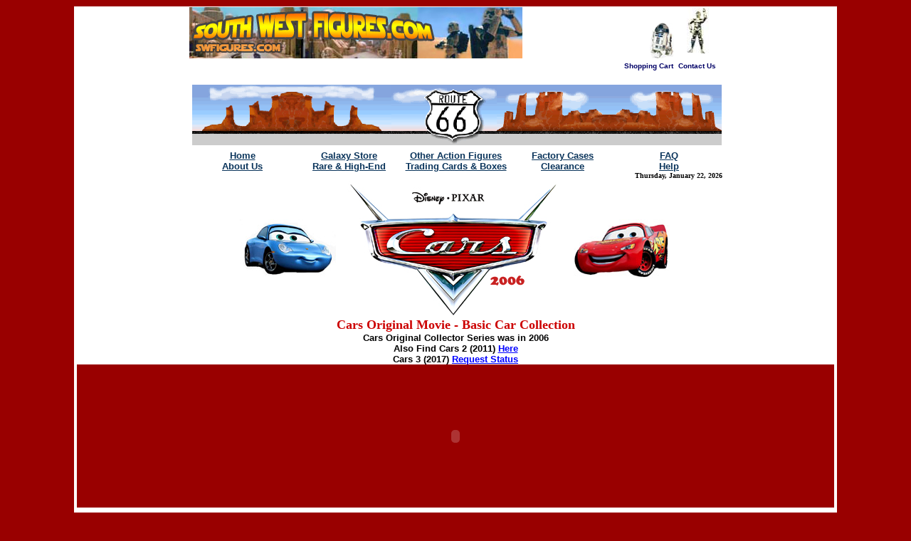

--- FILE ---
content_type: text/html
request_url: http://www.swfigures.com/swf/Cars-Disney-PixarMovie(2006).htm
body_size: 10112
content:
<!DOCTYPE HTML PUBLIC "-//W3C//DTD HTML 3.2//EN">
<HTML>

<HEAD>
	<META HTTP-EQUIV="Content-Type" CONTENT="text/html;CHARSET=iso-8859-1">
<META NAME="TITLE" Content="Disney Cars (2006) - Disney Pixar Toys">
<META NAME="DESCRIPTION" Content="Disney Cars, Cars (2006), Disney Pixar Cars vehicles, Toys Cars, Cars play sets, factory case of Cars, and more at SouthWestFigures.com">
<META NAME="KEYWORDS" Content="disney cars, cars 2006, cars movie 2006, cars movie, cars, car toys, Cars (2006) Disney Pixar Toys, Disney Pixar Cars, Cars Playset, Cars (2006), Disney, Pixar, Cars movie,  Cars Movie Toys, Disney Pixar Toys toys, Cars (2006) Disney,  Cars Pixar Movie Toys , Lightning McQueen, Lightning McQueen cars (2006), Chick Hicks, Chick Hicks cars (2006), Mack, mack cars (2006), Wingo, Wingo cars (2006) Boost, Boost cars (2006), Snot Rod, Snot Rod cars (2006), DJ, DJ Cars (2006), Sheriff, Sheriff cars (2006), Mater the tow truck, Mater cars (2006), Doc Hudson, Doc Hudson cars (2006), Sally Carrera, Sally Carrera cars (2006), Sally cars (2006), Rust-eze, Rust-eze cars (2006), Tex, Tex cars (2006), Cars International Speedway, Dinoco 400 Piston Cup Championship, Dinoco 400, Dinoco, Piston Cup,  cars the movie, carsthemovie.com, swfigures.com, www.swfigures.com">
<META NAME="ABSTRACT" CONTENT="Your Place for Star Wars Action Figures, Play Sets, Vehicles, Accessories and More. Over 10,000 item inventory from 1977 to date.">
<META NAME="CLASSIFICATION" Content="star wars, toys, movies, hobbies, games, collectibles, sci-fi, children">
<META NAME="RATING" CONTENT="surf safe for kids">
<META NAME="DISTRIBUTION" Content="Global">
<META NAME="COPYRIGHT" Content="Copyright SouthWestFigures.com, and or Copyright of respective owner, All Rights Reserved">
<!--   LEGAL COPYRIGHT NOTICE: Contains original hand coded work and adapted code, -->
<!--   Meta tags, tables, (drop down) menus, tool bars, and other work are original code and (c) Copyright swfigures.com, TSR Holdings, Inc. and or current or respective copyright holder. All Rights Reserved,-->
<!--   Except for where indicated, all other work is also under federal (c) Copyright by swfigures.com, TSR Holdings, Inc. and or current respective copyright holder(s). All Rights Reserved,-->
<!--   NO Authorization granted to copy or emulate code or work without written authorization from copyright holder,-->
<!--   Star Wars is a registered trade mark of Lucasfilm, LTD. Other trade marks property of their respective owners whether specifically stated or not-->
<!--   Just because this coded message does not appear on every page, does not mean that taking of copyright work is permissible.-->
<!--   Additional Legal Notice Link on the bottom of every webpage.-->
<META NAME="ROBOTS" Content="follow, index">
<META NAME="GOOGLEBOT" CONTENT="FOLLOW,INDEX">
<META NAME="REVISIT-AFTER" Content="30 days">
<META NAME="RESOURCE-TYPE" Content="document">
<META HTTP-EQUIV="CONTENT-LANGUAGE" Content="English">
<script language="JavaScript" type="text/JavaScript">
<!--


function MM_findObj(n, d) { //v4.01
  var p,i,x;  if(!d) d=document; if((p=n.indexOf("?"))>0&&parent.frames.length) {
    d=parent.frames[n.substring(p+1)].document; n=n.substring(0,p);}
  if(!(x=d[n])&&d.all) x=d.all[n]; for (i=0;!x&&i<d.forms.length;i++) x=d.forms[i][n];
  for(i=0;!x&&d.layers&&i<d.layers.length;i++) x=MM_findObj(n,d.layers[i].document);
  if(!x && d.getElementById) x=d.getElementById(n); return x;
}

function MM_preloadImages() { //v3.0
  var d=document; if(d.images){ if(!d.MM_p) d.MM_p=new Array();
    var i,j=d.MM_p.length,a=MM_preloadImages.arguments; for(i=0; i<a.length; i++)
    if (a[i].indexOf("#")!=0){ d.MM_p[j]=new Image; d.MM_p[j++].src=a[i];}}
}

function MM_nbGroup(event, grpName) { //v6.0
  var i,img,nbArr,args=MM_nbGroup.arguments;
  if (event == "init" && args.length > 2) {
    if ((img = MM_findObj(args[2])) != null && !img.MM_init) {
      img.MM_init = true; img.MM_up = args[3]; img.MM_dn = img.src;
      if ((nbArr = document[grpName]) == null) nbArr = document[grpName] = new Array();
      nbArr[nbArr.length] = img;
      for (i=4; i < args.length-1; i+=2) if ((img = MM_findObj(args[i])) != null) {
        if (!img.MM_up) img.MM_up = img.src;
        img.src = img.MM_dn = args[i+1];
        nbArr[nbArr.length] = img;
    } }
  } else if (event == "over") {
    document.MM_nbOver = nbArr = new Array();
    for (i=1; i < args.length-1; i+=3) if ((img = MM_findObj(args[i])) != null) {
      if (!img.MM_up) img.MM_up = img.src;
      img.src = (img.MM_dn && args[i+2]) ? args[i+2] : ((args[i+1])? args[i+1] : img.MM_up);
      nbArr[nbArr.length] = img;
    }
  } else if (event == "out" ) {
    for (i=0; i < document.MM_nbOver.length; i++) {
      img = document.MM_nbOver[i]; img.src = (img.MM_dn) ? img.MM_dn : img.MM_up; }
  } else if (event == "down") {
    nbArr = document[grpName];
    if (nbArr)
      for (i=0; i < nbArr.length; i++) { img=nbArr[i]; img.src = img.MM_up; img.MM_dn = 0; }
    document[grpName] = nbArr = new Array();
    for (i=2; i < args.length-1; i+=2) if ((img = MM_findObj(args[i])) != null) {
      if (!img.MM_up) img.MM_up = img.src;
      img.src = img.MM_dn = (args[i+1])? args[i+1] : img.MM_up;
      nbArr[nbArr.length] = img;
  } }
}
//-->
</script>
<!-- TemplateBeginEditable name="doctitle" -->
<!-- TemplateEndEditable -->
<!-- TemplateBeginEditable name="head" -->
<!-- TemplateEndEditable -->
<!-- TemplateBeginEditable name="doctitle" -->
<!-- TemplateEndEditable -->
<!-DHTML scripts by Dynamic Drive (http://www.dynamicdrive.com)-->

	<META NAME="GENERATOR" Content="Visual Page 2.0 for Windows">
	<TITLE>Cars Movie Toys - Cars Movie (2006) - (Disney-Pixar Film)</TITLE>

	<STYLE TYPE="text/css">
	<!--
	a:hover	 {
			Color : red ;
			Background-Color : yellow ;
			Text-Decoration : None
		}
	.tiny	 {
			
		}
	#tb_gateway	 {
			
		}
	#tb_books	 {
			
		}
	#tb_electronics	 {
			
		}
	#tb_toys	 {
			
		}
	#tb_dvd	 {
			
		}
	#tb_hi	 {
			
		}
	#std_subnav	 {
			
		}
	#select5	 {
			
		}
	.subnav	 {
			
		}
	#CW-RCL1	 {
			
		}
	#Image961	 {
			
		}
	#EU-RCL1	 {
			
		}
	#Image983	 {
			
		}
	#Image987	 {
			
		}
	#Image984	 {
			
		}
	#Image311	 {
			
		}
	#Image771	 {
			
		}
	#Image681	 {
			
		}
	.hovermenu	 {
			
		}
	.hovermenu ul	 {
			padding-left : 0                                                                                                                                                                                                                    ;
			Height : 1	4px                                                                                                                                                                                                               ;
			Height : 1px ;
			Margin-Left : 0px ;
			Font-Family : Arial ;
			Font-Size : 12px ;
			Font-Weight : Bold
		}
	.hovermenu ul li	 {
			list-style : none                                                                                                                                                                                                                    ;
			display : inline
		}
	.hovermenu ul li a	 {
			padding : 0px 0.20em                                                                                                                                                                                                                    ;
			float : left                                                                                                                                                                                                                  ;
			border : 2px solid #0A345B                                                                                                                                                                                                                   ;
			Color : silver ;
			Background-Color : #0A345B ;
			Text-Decoration : None
		}
	.hovermenu ul li a:hover	 {
			border-style : outset                                                                                                                                                                                                                    ;
			Background-Color : #FFE269
		}
	html>body .hovermenu ul li a:active	 {
			border-style : inset
		}
	-->
	</STYLE>

</HEAD>

<BODY TEXT="black" BGCOLOR="#990000" LINK="blue" ALINK="#0099FF" VLINK="#9900CC">

<FORM ACTION="default.cgi" METHOD="POST" ENCTYPE="application/x-www-form-urlencoded">

<DIV ALIGN="CENTER">
	<P>
	<TABLE BORDER="0" CELLSPACING="1" WIDTH="85%">
		<TR>
			<TD WIDTH="80%" BGCOLOR="white">
				<CENTER>
				<P>
				<TABLE BORDER="0" CELLPADDING="0" CELLSPACING="0" WIDTH="70%">
					<TR>
						<TD VALIGN="BOTTOM"  NOWRAP><IMG SRC="http://www.swfigures.com/images/Backgrounds/swfigures/swfigures-HPHDDR-(TM).jpg" WIDTH="468" HEIGHT="72"
							ALIGN="BOTTOM" BORDER="0"></TD>
						<TD WIDTH="3%" VALIGN="BOTTOM">&nbsp;</TD>
						<TD WIDTH="169" VALIGN="BOTTOM"  NOWRAP>
							<DIV ALIGN="RIGHT">
								<P><INPUT TYPE="HIDDEN" NAME="cmd" SIZE="-1" VALUE="_cart"> <INPUT TYPE="HIDDEN" NAME="business" SIZE="-1" VALUE="Sales@swfigures.com">
								<INPUT TYPE="IMAGE" NAME="submit" SRC="http://www.swfigures.com/images/MainLogos/R2-D2-swfCart-s.jpg" ALIGN="BOTTOM"
								BORDER="0"><FONT SIZE="1" FACE="Arial"> <INPUT TYPE="HIDDEN" NAME="display" SIZE="-1" VALUE="1"></FONT>
							</DIV>
						</TD>
						<TD WIDTH="69" VALIGN="TOP"  NOWRAP>
							<P ALIGN="CENTER"><A HREF="mailto:CustomerService@swfigures.com"><IMG SRC="http://www.swfigures.com/images/MainLogos/C3PO-swfHelp-ss.jpg"
							WIDTH="31" HEIGHT="65" ALIGN="BOTTOM" BORDER="0"></A>
						</TD>
					</TR>
					<TR>
						<TD  NOWRAP>&nbsp;</TD>
						<TD WIDTH="3%" VALIGN="TOP"  NOWRAP BGCOLOR="white">&nbsp;</TD>
						<TD WIDTH="169" VALIGN="TOP"  NOWRAP BGCOLOR="white">
							<P ALIGN="RIGHT">&nbsp;<B><FONT SIZE="1" COLOR="#000066" FACE="Arial">Shopping Cart</FONT></B>
						</TD>
						<TD WIDTH="69" VALIGN="TOP"  NOWRAP BGCOLOR="white">&nbsp;<B><FONT SIZE="1" COLOR="#000066" FACE="Arial"> Contact Us</FONT></B></TD>
					</TR>
				</TABLE>
</P>

				<P>
				<TABLE BORDER="0" CELLPADDING="0" CELLSPACING="0" WIDTH="100%" BGCOLOR="white">
					<TR>
						<TD  NOWRAP COLSPAN="3" BGCOLOR="white">
							<DIV ALIGN="CENTER">
								<CENTER>
								<P>
								<TABLE BORDER="0">
									<TR>
										<TD  NOWRAP COLSPAN="3">
											<P ALIGN="CENTER">&nbsp;<IMG SRC="../images/Images2/CarsMovie(2006)/web/1bzweb(4)-2L.gif" WIDTH="140" HEIGHT="85"
											ALIGN="BOTTOM" BORDER="0"><IMG SRC="../images/Images2/CarsMovie(2006)/web/1bzweb(4)-2R.gif" WIDTH="140" HEIGHT="85"
											ALIGN="BOTTOM" BORDER="0"><IMG SRC="../images/Images2/CarsMovie(2006)/web/3zweb(4)-2M.gif" WIDTH="148" HEIGHT="85"
											ALIGN="BOTTOM" BORDER="0"><IMG SRC="../images/Images2/CarsMovie(2006)/web/4bzweb(4)-2L.gif" WIDTH="158" HEIGHT="85"
											ALIGN="BOTTOM" BORDER="0"><IMG SRC="../images/Images2/CarsMovie(2006)/web/4bzweb(4)-2R.gif" WIDTH="158" HEIGHT="85"
											ALIGN="BOTTOM" BORDER="0">
										</TD>
									</TR>
								</TABLE>
 
								<TABLE BORDER="0" CELLPADDING="0" CELLSPACING="0" WIDTH="70%" BGCOLOR="white">
									<TR>
										<TD WIDTH="100%"  NOWRAP BGCOLOR="#0A345B">
											<TABLE BORDER="0" CELLPADDING="0" CELLSPACING="0" WIDTH="100%" BGCOLOR="#0A345B">
												<TR>
													<TD COLSPAN="6">
														<CENTER>
														<P>
														<TABLE BORDER="0" CELLPADDING="0" CELLSPACING="0" WIDTH="100%" BGCOLOR="#0A345B">
															<TR>
																<TD WIDTH="20%"  NOWRAP BGCOLOR="white">
																	<P ALIGN="CENTER"><A HREF="http://www.swfigures.com/"><B><FONT SIZE="2" COLOR="#0A345B" FACE="Arial, Helvetica">Home</FONT></B></A>
																</TD>
																<TD WIDTH="20%"  NOWRAP BGCOLOR="white">
																	<P ALIGN="CENTER"><A HREF="http://www.swfigures.com/swf/StarWarsActionFigures-GalaxyStore-ShowAll-01.htm"><B><FONT
																	SIZE="2" COLOR="#0A345B" FACE="Arial, Helvetica">Galaxy Store</FONT></B></A>
																</TD>
																<TD WIDTH="20%"  NOWRAP BGCOLOR="white">
																	<P ALIGN="CENTER"><A HREF="http://www.swfigures.com/swf/store-swfigures-STARWARS-Store6(Acc).htm"><B><FONT SIZE="2"
																	COLOR="#0A345B" FACE="Arial, Helvetica">Other Action Figures</FONT></B></A>
																</TD>
																<TD WIDTH="20%"  NOWRAP BGCOLOR="white">
																	<P ALIGN="CENTER"><A HREF="http://www.swfigures.com/swf/Wholesale-Store.htm"><B><FONT SIZE="2" COLOR="#0A345B"
																	FACE="Arial, Helvetica">Factory Cases</FONT></B></A>
																</TD>
																<TD WIDTH="20%"  NOWRAP BGCOLOR="white">
																	<P ALIGN="CENTER"><A HREF="http://www.swfigures.com/swf/SWF-FAQ.htm"><B><FONT SIZE="2" COLOR="#0A345B" FACE="Arial, Helvetica">FAQ</FONT></B></A>
																</TD>
															</TR>
															<TR>
																<TD WIDTH="20%"  NOWRAP BGCOLOR="white">
																	<P ALIGN="CENTER"><A HREF="http://www.swfigures.com/swf/About-swfigures.htm"><B><FONT SIZE="2" COLOR="#0A345B"
																	FACE="Arial, Helvetica">About Us</FONT></B></A>
																</TD>
																<TD WIDTH="20%"  NOWRAP BGCOLOR="white">
																	<P ALIGN="CENTER"><A HREF="http://www.swfigures.com/swf/store-swfigures-Rare-HighEndStore.htm"><B><FONT SIZE="2"
																	COLOR="#0A345B" FACE="Arial, Helvetica">Rare &amp; High-End</FONT></B></A>
																</TD>
																<TD WIDTH="20%"  NOWRAP BGCOLOR="white">
																	<P ALIGN="CENTER"><A HREF="http://www.swfigures.com/swf/store-swfigures-STARWARS-Store8(TC).htm"><B><FONT SIZE="2"
																	COLOR="#0A345B" FACE="Arial, Helvetica">Trading Cards &amp; Boxes</FONT></B></A>
																</TD>
																<TD WIDTH="20%"  NOWRAP BGCOLOR="white">
																	<P ALIGN="CENTER"><A HREF="http://www.swfigures.com/swf/store-swfigures-ClearanceStore.htm"><B><FONT SIZE="2" COLOR="#0A345B"
																	FACE="Arial, Helvetica">Clearance</FONT></B></A>
																</TD>
																<TD WIDTH="20%"  NOWRAP BGCOLOR="white">
																	<P ALIGN="CENTER"><A HREF="http://www.swfigures.com/swf/Help-Links.htm"><B><FONT SIZE="2" COLOR="#0A345B" FACE="Arial, Helvetica">Help</FONT></B></A>
																</TD>
															</TR>
														</TABLE>

</CENTER>
													</TD>
												</TR>
											</TABLE>
										</TD>
									</TR>
								</TABLE>

</CENTER>
							</DIV>
						</TD>
					</TR>
				</TABLE>

				<TABLE BORDER="0" CELLPADDING="0" CELLSPACING="0" WIDTH="70%">
					<TR>
						<TD VALIGN="TOP"  NOWRAP>
							<DIV ALIGN="RIGHT">
								<P><B><FONT SIZE="1" FACE="Verdana"> </FONT><FONT SIZE="1" FACE="Verdana"><SCRIPT>// Courtesy of SimplytheBest.net (http://simplythebest.net/info/dhtml_w/ our baggieripts.html)
var mydate=new Date()
var theYear=mydate.getFullYear()
var day=mydate.getDay()
var month=mydate.getMonth()
var daym=mydate.getDate()
if (daym<10)
daym="0"+daym
var dayarray=new Array("Sunday","Monday","Tuesday","Wednesday","Thursday","Friday","Saturday")
var montharray=new Array("January","February","March","April","May","June","July","August","September","October","November","December")
document.write(dayarray[day]+", "+montharray[month]+" "+daym+", "+theYear)</SCRIPT></FONT></B>
							</DIV>
						</TD>
					</TR>
				</TABLE>

				<TABLE BORDER="0" WIDTH="100%">
					<TR>
						<TD BGCOLOR="white">
							<CENTER>
							<P>
							<TABLE BORDER="0" CELLPADDING="0" CELLSPACING="0" WIDTH="100%">
								<TR>
									<TD HEIGHT="24" COLSPAN="2">
										<CENTER>
										<P>
										<TABLE BORDER="0" CELLPADDING="0" CELLSPACING="0" WIDTH="75%">
											<TR>
												<TD HEIGHT="24" COLSPAN="2">
													<CENTER>
													<P>
													<TABLE BORDER="0" CELLPADDING="0" CELLSPACING="0" WIDTH="80%">
														<TR>
															<TD WIDTH="33%">
																<P ALIGN="CENTER"><IMG SRC="../images/Images2/CarsMovie(2006)/web/Sally-image3.jpg" WIDTH="135" HEIGHT="84" ALIGN="BOTTOM"
																BORDER="0">
															</TD>
															<TD WIDTH="33%">
																<P ALIGN="CENTER"><IMG SRC="../images/Rollover-Images/cars(2006)-base-FA2-1.jpg" WIDTH="300" HEIGHT="191" ALIGN="BOTTOM"
																BORDER="0">
															</TD>
															<TD WIDTH="34%">
																<P ALIGN="CENTER"><IMG SRC="../images/Images2/CarsMovie(2006)/web/Lightning-image3.jpg" WIDTH="135" HEIGHT="84"
																ALIGN="BOTTOM" BORDER="0">
															</TD>
														</TR>
													</TABLE>

</CENTER>
												</TD>
											</TR>
											<TR>
												<TD COLSPAN="2">
													<P ALIGN="CENTER"><B><FONT SIZE="4" COLOR="#CC0000" FACE="Verdana">Cars Original Movie - Basic Car Collection</FONT></B>
												</TD>
											</TR>
											<TR>
												<TD  NOWRAP COLSPAN="2">
													<P ALIGN="CENTER"><B><FONT SIZE="2" FACE="Arial, Helvetica">Cars Original Collector Series was in 2006</FONT></B>
												</TD>
											</TR>
											<TR>
												<TD COLSPAN="2">
													<P ALIGN="CENTER"><B><FONT SIZE="2" FACE="Arial, Helvetica">Also Find Cars 2 (2011) </FONT><A HREF="http://www.swfigures.com/swf/Cars-Disney-PixarMovie(2006)10.htm"><FONT
													SIZE="2" FACE="Arial, Helvetica">Here</FONT></A></B>
												</TD>
											</TR>
											<TR>
												<TD COLSPAN="2">
													<P ALIGN="CENTER"><B><FONT SIZE="2" FACE="Arial, Helvetica">Cars 3 (2017) </FONT><A HREF="mailto:CustomerService@swfigures.com"><FONT
													SIZE="2" FACE="Arial, Helvetica">Request Status</FONT></A></B>
												</TD>
											</TR>
										</TABLE>

</CENTER>
									</TD>
								</TR>
								<TR>
									<TD COLSPAN="2" BGCOLOR="#990000">
										<CENTER>
										<P>
										<TABLE BORDER="0" WIDTH="647">
											<TR>
												<TD  NOWRAP>
													<P ALIGN="CENTER"><object style="height: 244px; width: 425px"><param name="movie" value="http://www.youtube.com/v/X3HlFewKByw"><param name="allowFullScreen" value="true"><param name="allowScriptAccess" value="always"><EMBED
													SRC="http://www.youtube.com/v/X3HlFewKByw" WIDTH="556" HEIGHT="195" ALIGN="BOTTOM" type="application/x-shockwave-flash"
													allowfullscreen="true" allowScriptAccess="always"></object>
												</TD>
											</TR>
										</TABLE>

</CENTER>
									</TD>
								</TR>
							</TABLE>

							<TABLE BORDER="0" CELLSPACING="1" WIDTH="99%">
								<TR>
									<TD WIDTH="213" VALIGN="TOP">
										<TABLE BORDER="0" CELLSPACING="1" BGCOLOR="white" CLASS="small">
											<TR>
												<TD>
													<TABLE BORDER="0" CELLSPACING="1" WIDTH="165" BGCOLOR="white" CLASS="small">
														<TR>
															<TD>&nbsp;</TD>
														</TR>
														<TR>
															<TD>&nbsp;</TD>
														</TR>
														<TR>
															<TD VALIGN="TOP"  NOWRAP BGCOLOR="white"><STRONG><FONT SIZE="2" COLOR="#996600" FACE="Tahoma">Store Specials</FONT></STRONG></TD>
														</TR>
														<TR>
															<TD  NOWRAP><A HREF="http://www.swfigures.com/swf/store-swfigures-Special-Offers.htm"><FONT SIZE="2" FACE="Tahoma">1 Cent Offers</FONT></A></TD>
														</TR>
														<TR>
															<TD  NOWRAP><A HREF="http://www.swfigures.com/swf/store-swfigures-WattosBargainBox.htm"><FONT SIZE="2" FACE="Tahoma">Bargain
																Box</FONT></A></TD>
														</TR>
														<TR>
															<TD  NOWRAP><A HREF="http://www.swfigures.com/swf/store-swfigures-ClearanceStore.htm"><FONT SIZE="2" FACE="Tahoma">Clearance
																Store</FONT></A></TD>
														</TR>
														<TR>
															<TD>&nbsp;</TD>
														</TR>
														<TR>
															<TD VALIGN="TOP"  NOWRAP BGCOLOR="white"><STRONG><FONT SIZE="2" COLOR="#996600" FACE="Tahoma">Main Store Themes</FONT></STRONG></TD>
														</TR>
														<TR>
															<TD VALIGN="TOP"  NOWRAP BGCOLOR="white" class="small"><A HREF="http://www.swfigures.com/swf/Cars-Disney-PixarMovie(2006).htm"><FONT SIZE="2" FACE="Tahoma">Cars Movie</FONT></A></TD>
														</TR>
														<TR>
															<TD  NOWRAP><A HREF="http://www.swfigures.com/swf/store-swfigures-ComicBooks.htm"><FONT SIZE="2" FACE="Tahoma">Comic Books</FONT></A></TD>
														</TR>
														<TR>
															<TD  NOWRAP><A HREF="http://www.swfigures.com/swf/DVD-Video-Movies-TV.htm"><FONT SIZE="2" FACE="Tahoma">DVD Video Movies</FONT></A></TD>
														</TR>
														<TR>
															<TD  NOWRAP><A HREF="http://swfigures.com/swf/Games.htm"><FONT SIZE="2" FACE="Tahoma">Games</FONT></A></TD>
														</TR>
														<TR>
															<TD><A HREF="http://www.swfigures.com/swf/Posters(VintageMovie).htm"><FONT SIZE="2" FACE="Tahoma">Movie Posters</FONT></A></TD>
														</TR>
														<TR>
															<TD  NOWRAP><A HREF="http://www.swfigures.com/swf/store-swfigures-Lego.htm"><FONT SIZE="2" FACE="Tahoma">Rare Lego</FONT></A></TD>
														</TR>
														<TR>
															<TD  NOWRAP><A HREF="http://www.swfigures.com/swf/store-swfigures-STARWARS-Store7(Sports).htm"><FONT SIZE="2" FACE="Tahoma">Sports
																Collectibles</FONT></A></TD>
														</TR>
														<TR>
															<TD  NOWRAP><A HREF="http://www.swfigures.com/swf/store-swfigures-STARWARS-Store2(AF).htm"><FONT SIZE="2" FACE="Tahoma">Star
																Wars Figures</FONT></A></TD>
														</TR>
														<TR>
															<TD  NOWRAP><A HREF="http://www.swfigures.com/swf/StarWarsActionFigures-GalaxyStore-ShowAll-01.htm"><FONT SIZE="2" FACE="Tahoma">Star
																Wars Other</FONT></A></TD>
														</TR>
														<TR>
															<TD><A HREF="http://www.swfigures.com/swf/ModernActionFigures-SuperHeroActionFigures.htm"><FONT SIZE="2" FACE="Tahoma">Super
																Heroes</FONT></A></TD>
														</TR>
														<TR>
															<TD><A HREF="http://www.swfigures.com/swf/store-swfigures-STARWARS-Store8(TC).htm"><FONT SIZE="2" FACE="Tahoma">Trading
																Cards</FONT></A></TD>
														</TR>
														<TR>
															<TD><A HREF="http://www.swfigures.com/swf/Webkinz.htm"><FONT SIZE="2" FACE="Tahoma">Webkinz</FONT></A></TD>
														</TR>
														<TR>
															<TD><A HREF="http://www.swfigures.com/swf/ToppsWackyPackages.htm"><FONT SIZE="2" FACE="Tahoma">Wacky Packages</FONT></A></TD>
														</TR>
														<TR>
															<TD><A HREF="http://www.swfigures.com/swf/store-swfigures-STARWARS-Store8(TC).htm"><FONT SIZE="2" FACE="Tahoma">Wax
																Boxes</FONT></A></TD>
														</TR>
														<TR>
															<TD VALIGN="TOP"  NOWRAP BGCOLOR="white"><A HREF="http://www.swfigures.com/swf/store-swfigures-STARWARS-Store6(Acc).htm"><FONT SIZE="2" FACE="Tahoma">Other
																Action Figures</FONT></A></TD>
														</TR>
														<TR>
															<TD HEIGHT="21" VALIGN="TOP"  NOWRAP BGCOLOR="white" class="small"><FONT SIZE="2" FACE="Tahoma">&nbsp;</FONT></TD>
														</TR>
														<TR>
															<TD  NOWRAP BGCOLOR="white" class="small"><STRONG><FONT SIZE="2" COLOR="#996600" FACE="Tahoma">Vintage Action Figures</FONT></STRONG></TD>
														</TR>
														<TR>
															<TD><A HREF="http://www.swfigures.com/swf/Vintage(NonStarWars)ActionFigures010(ATeam).htm"><FONT SIZE="2" FACE="Tahoma">A-Team</FONT></A></TD>
														</TR>
														<TR>
															<TD VALIGN="TOP"  NOWRAP BGCOLOR="white" class="small"><A HREF="http://www.swfigures.com/swf/Vintage(NonStarWars)ActionFigures03(BionicMan-Woman).htm"><FONT SIZE="2"
																FACE="Tahoma">Bionic Woman</FONT></A></TD>
														</TR>
														<TR>
															<TD VALIGN="TOP"  NOWRAP BGCOLOR="white" class="small"><A HREF="http://www.swfigures.com/swf/Vintage(NonStarWars)ActionFigures02(CharliesAngels).htm"><FONT SIZE="2" FACE="Tahoma">Charlie's
																Angels</FONT></A></TD>
														</TR>
														<TR>
															<TD VALIGN="TOP"  NOWRAP BGCOLOR="white" class="small"><A HREF="http://www.swfigures.com/swf/Vintage(NonStarWars)ActionFigures05(CHiPs).htm"><FONT SIZE="2" FACE="Tahoma">CHiPs</FONT></A><FONT
																SIZE="2" FACE="Tahoma">&nbsp;</FONT></TD>
														</TR>
														<TR>
															<TD  NOWRAP BGCOLOR="white"><A HREF="http://www.swfigures.com/swf/Vintage(NonStarWars)ActionFigures09(DukesofHazzard).htm"><FONT SIZE="2" FACE="Tahoma">Dukes
																of Hazzard</FONT></A><FONT SIZE="2" FACE="Tahoma">&nbsp;</FONT></TD>
														</TR>
														<TR>
															<TD  NOWRAP BGCOLOR="white"><A HREF="http://www.swfigures.com/swf/Vintage(NonStarWars)ActionFigures04(LoveBoat).htm"><FONT SIZE="2" FACE="Tahoma">Love
																Boat</FONT></A></TD>
														</TR>
														<TR>
															<TD  NOWRAP BGCOLOR="white"><A HREF="http://www.swfigures.com/swf/Vintage(NonStarWars)ActionFigures03(BionicMan-Woman).htm"><FONT SIZE="2"
																FACE="Tahoma">Six Million Dollar Man</FONT></A></TD>
														</TR>
														<TR>
															<TD  NOWRAP BGCOLOR="white"><A HREF="http://www.swfigures.com/swf/store-swfigures-STARWARS-Store3(Vin).htm"><FONT SIZE="2" FACE="Tahoma">Star
																Wars</FONT></A></TD>
														</TR>
														<TR>
															<TD  NOWRAP BGCOLOR="white"><A HREF="http://www.swfigures.com/swf/store-swfigures-STARWARS-Store6(Acc).htm"><FONT SIZE="2" FACE="Tahoma">Other
																Vintage Figures</FONT></A></TD>
														</TR>
														<TR>
															<TD><A HREF="http://www.swfigures.com/swf/store-swfigures-Rare-HighEndStore.htm"><FONT SIZE="2" FACE="Tahoma">Rare
																&amp; High-End</FONT></A></TD>
														</TR>
														<TR>
															<TD  NOWRAP BGCOLOR="white"><FONT SIZE="2" FACE="Tahoma">&nbsp;</FONT></TD>
														</TR>
														<TR>
															<TD VALIGN="TOP"  NOWRAP BGCOLOR="white"><STRONG><FONT SIZE="2" COLOR="#996600" FACE="Tahoma">Trading Cards</FONT></STRONG></TD>
														</TR>
														<TR>
															<TD  NOWRAP><A HREF="http://www.swfigures.com/swf/store-swfigures-STARWARS-Store8(TC).htm"><FONT SIZE="2" FACE="Tahoma">Modern
																Trading Cards</FONT></A></TD>
														</TR>
														<TR>
															<TD  NOWRAP BGCOLOR="white"><A HREF="http://www.swfigures.com/swf/store-swfigures-STARWARS-Store8(TC).htm"><FONT SIZE="2" FACE="Tahoma">Vintage
																Trading Cards</FONT></A></TD>
														</TR>
														<TR>
															<TD>&nbsp;</TD>
														</TR>
														<TR>
															<TD  NOWRAP BGCOLOR="white"><STRONG><FONT SIZE="2" COLOR="#996600" FACE="Tahoma">Collector Center</FONT></STRONG></TD>
														</TR>
														<TR>
															<TD  NOWRAP><A HREF="http://www.swfigures.com/swf/CollectorJargon.htm"><FONT SIZE="2" FACE="Tahoma">Collector Jargon</FONT></A></TD>
														</TR>
														<TR>
															<TD  NOWRAP><A HREF="http://www.swfigures.com/swf/SWF-FAQ-GradingSystem.htm"><FONT SIZE="2" FACE="Tahoma">Grading System</FONT></A></TD>
														</TR>
														<TR>
															<TD  NOWRAP BGCOLOR="white"><A HREF="http://www.swfigures.com/swf/Archive-Home.htm"><FONT SIZE="2" FACE="Tahoma">Star Wars Archive</FONT></A></TD>
														</TR>
														<TR>
															<TD  NOWRAP BGCOLOR="white"><FONT SIZE="2" FACE="Tahoma">&nbsp;</FONT></TD>
														</TR>
														<TR>
															<TD VALIGN="TOP"  NOWRAP BGCOLOR="white"><STRONG><FONT SIZE="2" COLOR="#996600" FACE="Tahoma">Entertainment</FONT></STRONG></TD>
														</TR>
														<TR>
															<TD VALIGN="TOP"  NOWRAP BGCOLOR="white"><A HREF="http://www.swfigures.com/swf/swf-downloads.htm"><FONT SIZE="2" FACE="Tahoma">Free Downloads</FONT></A></TD>
														</TR>
														<TR>
															<TD VALIGN="TOP"  NOWRAP BGCOLOR="white"><A HREF="http://www.swfigures.com/swf/Parody(Comedy).htm"><FONT SIZE="2" FACE="Tahoma">Fan Submissions</FONT></A></TD>
														</TR>
														<TR>
															<TD  NOWRAP BGCOLOR="white"><A HREF="http://www.swfigures.com/swf/Prototypes.htm"><FONT SIZE="2" FACE="Tahoma">Old Prototypes</FONT></A></TD>
														</TR>
														<TR>
															<TD VALIGN="TOP"  NOWRAP BGCOLOR="white"><FONT SIZE="2" FACE="Tahoma">&nbsp;</FONT></TD>
														</TR>
													</TABLE>
												</TD>
											</TR>
											<TR>
												<TD>
													<TABLE BORDER="0" CELLPADDING="0" CELLSPACING="0" HEIGHT="329" bordercolor="#FFFFFF">
														<TR>
															<TD>
																<DIV>
																	<CENTER>
																	<P>
																	<TABLE BORDER="0" WIDTH="183" BGCOLOR="#0A345B">
																		<TR>
																			<TD WIDTH="75%">
																				<CENTER>
																				<P>
																				<TABLE BORDER="0" CELLSPACING="1" WIDTH="100%" HEIGHT="294">
																					<CAPTION>
																						<P><B><FONT SIZE="2" COLOR="yellow" FACE="Tahoma">About </FONT><FONT SIZE="2" COLOR="yellow" FACE="Verdana">Cars
																						(2006)</FONT></B>
																					</CAPTION>
																					<TR>
																						<TD WIDTH="100%" BGCOLOR="white"><FONT SIZE="2" COLOR="#333333" FACE="Verdana">Another hit from Pixar (Disney), Cars (2006) movie generated about
																							</FONT><A HREF="http://boxofficemojo.com/movies/?id=cars.htm"><FONT SIZE="2" FACE="Verdana">$462 million</FONT></A><FONT
																							SIZE="2" COLOR="#333333" FACE="Verdana"> in world-wide box office sales in 2006.<BR>
																							<BR>
																							Other Pixar hits include </FONT><A HREF="http://www.swfigures.com/swf/Modern(NonStarWars)TradingCards04.htm"><FONT
																							SIZE="2" FACE="Verdana">Toy Story</FONT></A><FONT SIZE="2" COLOR="#333333" FACE="Verdana">, </FONT><A HREF="http://en.wikipedia.org/wiki/The_Incredibles"><FONT
																							SIZE="2" FACE="Verdana">The Incredibles</FONT></A><FONT SIZE="2" COLOR="#333333" FACE="Verdana">, </FONT><A HREF="http://en.wikipedia.org/wiki/A_Bug's_Life"><FONT
																							SIZE="2" FACE="Verdana">A Bugs Life</FONT></A><FONT SIZE="2" COLOR="#333333" FACE="Verdana">, and </FONT><A HREF="http://www.swfigures.com/swf/Modern(NonStarWars)TradingCards03.htm"><FONT
																							SIZE="2" FACE="Verdana">Finding Nemo</FONT></A><FONT SIZE="2" COLOR="#333333" FACE="Verdana">.</FONT><FONT SIZE="2"
																							COLOR="#666666" FACE="Verdana"><BR>
																							</FONT><FONT SIZE="2" COLOR="#333333" FACE="Verdana"><BR>
																							</FONT><B><FONT SIZE="2" COLOR="#333333" FACE="Verdana">Collecting Cars (2006): </FONT></B><FONT SIZE="2" COLOR="#333333"
																							FACE="Verdana">Cars movie toys took off faster than a </FONT><I><A HREF="http://en.wikipedia.org/wiki/Lamborghini_Murci%C3%A9lago"
																							target="_blank"><FONT SIZE="2" FACE="Verdana">Murcielago</FONT></A></I><FONT SIZE="2" COLOR="#333333" FACE="Verdana">.
																							<BR>
																							<BR>
																							Collectors are behind the wheel in driving prices on these 'hot wheels' (no pun intended). Due to high demand,
																							we buckled up and got in the car business. We hope you like our showroom. No salesman will ever bother you when
																							shopping for our cars!<BR>
																							<BR>
																							</FONT><A HREF="http://en.wikipedia.org/wiki/Cars_(film)" target="_blank"><FONT SIZE="2" FACE="Verdana">Read More</FONT></A><FONT
																							SIZE="2" COLOR="#333333" FACE="Verdana"> about Cars, the actors, and information behind the set.</FONT></TD>
																					</TR>
																				</TABLE>

</CENTER>
																			</TD>
																		</TR>
																	</TABLE>

</CENTER>
																</DIV>
															</TD>
														</TR>
													</TABLE>
												</TD>
											</TR>
											<TR>
												<TD>&nbsp;</TD>
											</TR>
											<TR>
												<TD>&nbsp;</TD>
											</TR>
											<TR>
												<TD>&nbsp;</TD>
											</TR>
										</TABLE>
									</TD>
									<TD WIDTH="10">&nbsp;</TD>
									<TD VALIGN="TOP">
										<TABLE BORDER="0" CELLPADDING="0" CELLSPACING="0" WIDTH="95%">
											<TR>
												<TD VALIGN="BOTTOM">&nbsp;</TD>
												<TD WIDTH="5%">&nbsp;</TD>
												<TD WIDTH="5">&nbsp;</TD>
												<TD VALIGN="BOTTOM">&nbsp;</TD>
											</TR>
											<TR>
												<TD>&nbsp;</TD>
												<TD WIDTH="5%">&nbsp;</TD>
												<TD WIDTH="5">&nbsp;</TD>
												<TD>&nbsp;</TD>
											</TR>
											<TR>
												<TD VALIGN="BOTTOM">
													<TABLE BORDER="0" CELLSPACING="1">
														<TR>
															<TD VALIGN="MIDDLE" BGCOLOR="#0A345B">
																<TABLE BORDER="0" CELLSPACING="1">
																	<TR>
																		<TD VALIGN="MIDDLE" BGCOLOR="white"><A HREF="Enlarged/CarsMovie(2006)-069.htm"><IMG SRC="../images/Images2/CarsMovie(2007)/Hydraulic-RedRamone(2007)-1s.jpg"
																			WIDTH="92" HEIGHT="125" ALIGN="BOTTOM" BORDER="0"></A></TD>
																	</TR>
																</TABLE>
															</TD>
														</TR>
													</TABLE>
												</TD>
												<TD WIDTH="5%">&nbsp;</TD>
												<TD WIDTH="5">&nbsp;</TD>
												<TD VALIGN="BOTTOM">
													<TABLE BORDER="0" CELLSPACING="1">
														<TR>
															<TD VALIGN="MIDDLE" BGCOLOR="#0A345B">
																<TABLE BORDER="0" CELLSPACING="1">
																	<TR>
																		<TD VALIGN="MIDDLE" BGCOLOR="white"><A HREF="Enlarged/CarsMovie(2006)-052.htm"><IMG SRC="../images/Images2/CarsMovie(2006)/2ndRelease/Ramone(Gold)(Cars)(2006)-1s.jpg"
																			WIDTH="89" HEIGHT="125" ALIGN="BOTTOM" BORDER="0"></A></TD>
																	</TR>
																</TABLE>
															</TD>
														</TR>
													</TABLE>
												</TD>
											</TR>
											<TR>
												<TD VALIGN="TOP">
													<TABLE BORDER="0" CELLPADDING="0" CELLSPACING="0" WIDTH="100%">
														<TR>
															<TD WIDTH="100%"  NOWRAP><B><A HREF="Enlarged/CarsMovie(2006)-069.htm"><FONT SIZE="2" FACE="Verdana">Hydraulic Ramone</FONT></A></B></TD>
														</TR>
														<TR>
															<TD WIDTH="100%"  NOWRAP><B><FONT SIZE="2" COLOR="#333333" FACE="Verdana">Supercharged Collection (2006-2007)</FONT></B></TD>
														</TR>
														<TR>
															<TD WIDTH="100%"><B><FONT SIZE="2" COLOR="#CC0000" FACE="Verdana">Cars Movie (2006)</FONT></B></TD>
														</TR>
														<TR>
															<TD WIDTH="100%"><FONT SIZE="2" COLOR="#333333" FACE="Verdana">Hydraulic Ramone is a 1958 Chevy Impala &quot;Low-Rider&quot; depicted
																with a new metallic red paint job and wild new pin striping. Features die-cast metal vehicle with moving wheels
																from this box office hit movie! Approx. 1:55 scale. (A Disney Pixar Film) (2007)</FONT></TD>
														</TR>
														<TR>
															<TD WIDTH="100%">&nbsp;</TD>
														</TR>
														<TR>
															<TD WIDTH="100%" VALIGN="TOP"><B><STRIKE><FONT SIZE="2" COLOR="#666666" FACE="Verdana">Our Price: $21.98</FONT></STRIKE></B></TD>
														</TR>
														<TR>
															<TD WIDTH="100%"><B><FONT SIZE="2" COLOR="#CC0000" FACE="Verdana">Sale Price: $14.98</FONT></B></TD>
														</TR>
														<TR>
															<TD WIDTH="100%">&nbsp;</TD>
														</TR>
														<TR>
															<TD WIDTH="100%"> 																</FORM>
<FORM ACTION="https://www.paypal.com/cgi-bin/webscr" METHOD="POST" ENCTYPE="application/x-www-form-urlencoded"
																target="paypal"><FONT SIZE="2" FACE="Verdana"> <INPUT TYPE="HIDDEN" NAME="cmd" SIZE="-1" VALUE="_cart"> <INPUT
																TYPE="HIDDEN" NAME="business" SIZE="-1" VALUE="Sales@swfigures.com"> <INPUT TYPE="HIDDEN" NAME="item_name" SIZE="-1"
																VALUE="Hydraulic Red Ramone (Supercharged)(Cars 2006-2007)"> <INPUT TYPE="HIDDEN" NAME="amount" SIZE="-1" VALUE="14.98">
																<INPUT TYPE="HIDDEN" NAME="return" SIZE="-1" VALUE="http://www.swfigures.com/swf/Thankyou.htm"> <INPUT TYPE="HIDDEN"
																NAME="cancel_return" SIZE="-1" VALUE="http://www.swfigures.com/swf/PleaseComeAgain.htm"> <INPUT TYPE="HIDDEN" NAME="cn"
																SIZE="-1" VALUE="Send Message with Order"> <INPUT TYPE="HIDDEN" NAME="currency_code" SIZE="-1" VALUE="USD"> <INPUT
																TYPE="HIDDEN" NAME="lc" SIZE="-1" VALUE="US"> <INPUT TYPE="IMAGE" NAME="submit" SRC="https://www.paypal.com/en_US/i/btn/x-click-but22.gif"
																ALIGN="BOTTOM" BORDER="0"> <INPUT TYPE="HIDDEN" NAME="add" SIZE="-1" VALUE="1"></FONT></TD>
														</TR>
													</TABLE>
												</TD>
												<TD WIDTH="5%">&nbsp;</TD>
												<TD WIDTH="5">&nbsp;</TD>
												<TD VALIGN="TOP">
													<TABLE BORDER="0" CELLPADDING="0" CELLSPACING="0" WIDTH="100%">
														<TR>
															<TD WIDTH="100%"  NOWRAP><B><A HREF="Enlarged/CarsMovie(2006)-052.htm"><FONT SIZE="2" FACE="Verdana">Ramone (Gold) w/ Flames</FONT></A></B></TD>
														</TR>
														<TR>
															<TD WIDTH="100%"  NOWRAP><B><FONT SIZE="2" COLOR="#333333" FACE="Verdana">Supercharged Collection (2006-2007)</FONT></B></TD>
														</TR>
														<TR>
															<TD WIDTH="100%"><B><FONT SIZE="2" COLOR="#CC0000" FACE="Verdana">Cars Movie (2006)</FONT></B></TD>
														</TR>
														<TR>
															<TD WIDTH="100%"><FONT SIZE="2" COLOR="#333333" FACE="Verdana">Features die-cast metal vehicle with moving wheels from this box
																office hit movie! Approx. 1:55 scale. (A Disney Pixar Film) (2006)</FONT></TD>
														</TR>
														<TR>
															<TD WIDTH="100%">&nbsp;</TD>
														</TR>
														<TR>
															<TD WIDTH="100%" VALIGN="TOP"><B><STRIKE><FONT SIZE="2" COLOR="#666666" FACE="Verdana">Our Price: $21.98</FONT></STRIKE></B></TD>
														</TR>
														<TR>
															<TD WIDTH="100%"><B><FONT SIZE="2" COLOR="#CC0000" FACE="Verdana">Sale Price: $14.98</FONT></B></TD>
														</TR>
														<TR>
															<TD WIDTH="100%">&nbsp;</TD>
														</TR>
														<TR>
															<TD WIDTH="100%"> 																</FORM>
<FORM ACTION="https://www.paypal.com/cgi-bin/webscr" METHOD="POST" ENCTYPE="application/x-www-form-urlencoded"
																target="paypal"><FONT SIZE="2" FACE="Verdana"> <INPUT TYPE="HIDDEN" NAME="cmd" SIZE="-1" VALUE="_cart"> <INPUT
																TYPE="HIDDEN" NAME="business" SIZE="-1" VALUE="Sales@swfigures.com"> <INPUT TYPE="HIDDEN" NAME="item_name" SIZE="-1"
																VALUE="Ramone (Supercharged)(Gold)(Cars Movie)"> <INPUT TYPE="HIDDEN" NAME="amount" SIZE="-1" VALUE="14.98"> <INPUT
																TYPE="HIDDEN" NAME="return" SIZE="-1" VALUE="http://www.swfigures.com/swf/Thankyou.htm"> <INPUT TYPE="HIDDEN" NAME="cancel_return"
																SIZE="-1" VALUE="http://www.swfigures.com/swf/PleaseComeAgain.htm"> <INPUT TYPE="HIDDEN" NAME="cn" SIZE="-1" VALUE="Send Message with Order">
																<INPUT TYPE="HIDDEN" NAME="currency_code" SIZE="-1" VALUE="USD"> <INPUT TYPE="HIDDEN" NAME="lc" SIZE="-1" VALUE="US">
																<INPUT TYPE="IMAGE" NAME="submit" SRC="https://www.paypal.com/en_US/i/btn/x-click-but22.gif" ALIGN="BOTTOM" BORDER="0">
																<INPUT TYPE="HIDDEN" NAME="add" SIZE="-1" VALUE="1"></FONT></TD>
														</TR>
													</TABLE>
												</TD>
											</TR>
											<TR>
												<TD>&nbsp;</TD>
												<TD WIDTH="5%">&nbsp;</TD>
												<TD WIDTH="5">&nbsp;</TD>
												<TD>&nbsp;</TD>
											</TR>
											<TR>
												<TD>
<HR ALIGN="CENTER">
												</TD>
												<TD WIDTH="5%">&nbsp;</TD>
												<TD WIDTH="5">&nbsp;</TD>
												<TD>
<HR ALIGN="CENTER">
												</TD>
											</TR>
											<TR>
												<TD>&nbsp;</TD>
												<TD WIDTH="5%">&nbsp;</TD>
												<TD WIDTH="5">&nbsp;</TD>
												<TD>&nbsp;</TD>
											</TR>
											<TR>
												<TD VALIGN="BOTTOM">
													<TABLE BORDER="0" CELLSPACING="1">
														<TR>
															<TD VALIGN="MIDDLE" BGCOLOR="#0A345B">
																<TABLE BORDER="0" CELLSPACING="1">
																	<TR>
																		<TD VALIGN="MIDDLE" BGCOLOR="white"><A HREF="Enlarged/CarsMovie(2006)-079.htm"><IMG SRC="../images/Images2/CarsMovie(2007)/GhostlightRamone(Cars2007)-1s.jpg"
																			WIDTH="89" HEIGHT="125" ALIGN="BOTTOM" BORDER="0"></A></TD>
																	</TR>
																</TABLE>
															</TD>
														</TR>
													</TABLE>
												</TD>
												<TD WIDTH="5%">&nbsp;</TD>
												<TD WIDTH="5">&nbsp;</TD>
												<TD VALIGN="BOTTOM">
													<TABLE BORDER="0" CELLSPACING="1">
														<TR>
															<TD VALIGN="MIDDLE" BGCOLOR="#0A345B">
																<TABLE BORDER="0" CELLSPACING="1">
																	<TR>
																		<TD VALIGN="MIDDLE" BGCOLOR="white"><A HREF="Enlarged/CarsMovie(2006)-081.htm"><IMG SRC="../images/Images2/CarsMovie(2007)/CrusinRamone(Cars2007)-1s.jpg"
																			WIDTH="93" HEIGHT="125" ALIGN="BOTTOM" BORDER="0"></A></TD>
																	</TR>
																</TABLE>
															</TD>
														</TR>
													</TABLE>
												</TD>
											</TR>
											<TR>
												<TD VALIGN="TOP">
													<TABLE BORDER="0" CELLPADDING="0" CELLSPACING="0" WIDTH="100%">
														<TR>
															<TD WIDTH="100%"  NOWRAP><B><A HREF="Enlarged/CarsMovie(2006)-079.htm"><FONT SIZE="2" FACE="Verdana">Ghostlight Ramone</FONT></A></B></TD>
														</TR>
														<TR>
															<TD WIDTH="100%"  NOWRAP><B><FONT SIZE="2" COLOR="#333333" FACE="Verdana">Transition Packaging</FONT></B></TD>
														</TR>
														<TR>
															<TD WIDTH="100%"><B><FONT SIZE="2" COLOR="#CC0000" FACE="Verdana">Cars Movie (2006)</FONT></B></TD>
														</TR>
														<TR>
															<TD WIDTH="100%"><FONT SIZE="2" COLOR="#333333" FACE="Verdana">Features die-cast metal vehicle with moving wheels from this box
																office hit movie! Approx. 1:55 scale. (A Disney Pixar Film) (2007)</FONT></TD>
														</TR>
														<TR>
															<TD WIDTH="100%">&nbsp;</TD>
														</TR>
														<TR>
															<TD WIDTH="100%" VALIGN="TOP"><B><STRIKE><FONT SIZE="2" COLOR="#666666" FACE="Verdana">Our Price: $22.98</FONT></STRIKE></B></TD>
														</TR>
														<TR>
															<TD WIDTH="100%"><B><FONT SIZE="2" COLOR="#CC0000" FACE="Verdana">Sale Price: $17.98</FONT></B></TD>
														</TR>
														<TR>
															<TD WIDTH="100%">&nbsp;</TD>
														</TR>
														<TR>
															<TD WIDTH="100%"> 																</FORM>
<FORM ACTION="https://www.paypal.com/cgi-bin/webscr" METHOD="POST" ENCTYPE="application/x-www-form-urlencoded"
																target="paypal"><FONT SIZE="2" FACE="Verdana"> <INPUT TYPE="HIDDEN" NAME="cmd" SIZE="-1" VALUE="_cart"> <INPUT
																TYPE="HIDDEN" NAME="business" SIZE="-1" VALUE="Sales@swfigures.com"> <INPUT TYPE="HIDDEN" NAME="item_name" SIZE="-1"
																VALUE="Ghostlight Ramone (Cars Movie)"> <INPUT TYPE="HIDDEN" NAME="amount" SIZE="-1" VALUE="17.98"> <INPUT TYPE="HIDDEN"
																NAME="return" SIZE="-1" VALUE="http://www.swfigures.com/swf/Thankyou.htm"> <INPUT TYPE="HIDDEN" NAME="cancel_return"
																SIZE="-1" VALUE="http://www.swfigures.com/swf/PleaseComeAgain.htm"> <INPUT TYPE="HIDDEN" NAME="cn" SIZE="-1" VALUE="Send Message with Order">
																<INPUT TYPE="HIDDEN" NAME="currency_code" SIZE="-1" VALUE="USD"> <INPUT TYPE="HIDDEN" NAME="lc" SIZE="-1" VALUE="US">
																<INPUT TYPE="IMAGE" NAME="submit" SRC="https://www.paypal.com/en_US/i/btn/x-click-but22.gif" ALIGN="BOTTOM" BORDER="0">
																<INPUT TYPE="HIDDEN" NAME="add" SIZE="-1" VALUE="1"></FONT></TD>
														</TR>
													</TABLE>
												</TD>
												<TD WIDTH="5%"><B><FONT COLOR="#666666">&nbsp;</FONT></B></TD>
												<TD WIDTH="5"><B><FONT COLOR="#666666">&nbsp;</FONT></B></TD>
												<TD VALIGN="TOP">
													<TABLE BORDER="0" CELLPADDING="0" CELLSPACING="0" WIDTH="100%">
														<TR>
															<TD WIDTH="100%"  NOWRAP><B><A HREF="Enlarged/CarsMovie(2006)-081.htm"><FONT SIZE="2" FACE="Verdana">Cruisin' Ramone</FONT></A></B></TD>
														</TR>
														<TR>
															<TD WIDTH="100%"  NOWRAP><B><FONT SIZE="2" COLOR="#333333" FACE="Verdana">Supercharged Collection (2006-2007)</FONT></B></TD>
														</TR>
														<TR>
															<TD WIDTH="100%"><B><FONT SIZE="2" COLOR="#CC0000" FACE="Verdana">Cars Movie (2006)</FONT></B></TD>
														</TR>
														<TR>
															<TD WIDTH="100%"><FONT SIZE="2" COLOR="#333333" FACE="Verdana">Features die-cast metal vehicle with moving wheels from this box
																office hit movie! Approx. 1:55 scale. (A Disney Pixar Film) (2007)</FONT></TD>
														</TR>
														<TR>
															<TD WIDTH="100%">&nbsp;</TD>
														</TR>
														<TR>
															<TD WIDTH="100%" VALIGN="TOP"><B><STRIKE><FONT SIZE="2" COLOR="#666666" FACE="Verdana">Our Price: $21.98</FONT></STRIKE></B></TD>
														</TR>
														<TR>
															<TD WIDTH="100%"><B><FONT SIZE="2" COLOR="#CC0000" FACE="Verdana">Sale Price: $16.98</FONT></B></TD>
														</TR>
														<TR>
															<TD WIDTH="100%">&nbsp;</TD>
														</TR>
														<TR>
															<TD WIDTH="100%"> 																</FORM>
<FORM ACTION="https://www.paypal.com/cgi-bin/webscr" METHOD="POST" ENCTYPE="application/x-www-form-urlencoded"
																target="paypal"><FONT SIZE="2" FACE="Verdana"> <INPUT TYPE="HIDDEN" NAME="cmd" SIZE="-1" VALUE="_cart"> <INPUT
																TYPE="HIDDEN" NAME="business" SIZE="-1" VALUE="Sales@swfigures.com"> <INPUT TYPE="HIDDEN" NAME="item_name" SIZE="-1"
																VALUE="Cruisin' Ramone (Cars Movie)(Supercharged)(Cars 2006-2007)"> <INPUT TYPE="HIDDEN" NAME="amount" SIZE="-1"
																VALUE="16.98"> <INPUT TYPE="HIDDEN" NAME="return" SIZE="-1" VALUE="http://www.swfigures.com/swf/Thankyou.htm">
																<INPUT TYPE="HIDDEN" NAME="cancel_return" SIZE="-1" VALUE="http://www.swfigures.com/swf/PleaseComeAgain.htm"> <INPUT
																TYPE="HIDDEN" NAME="cn" SIZE="-1" VALUE="Send Message with Order"> <INPUT TYPE="HIDDEN" NAME="currency_code" SIZE="-1"
																VALUE="USD"> <INPUT TYPE="HIDDEN" NAME="lc" SIZE="-1" VALUE="US"> <INPUT TYPE="IMAGE" NAME="submit" SRC="https://www.paypal.com/en_US/i/btn/x-click-but22.gif"
																ALIGN="BOTTOM" BORDER="0"> <INPUT TYPE="HIDDEN" NAME="add" SIZE="-1" VALUE="1"></FONT></TD>
														</TR>
													</TABLE>
												</TD>
											</TR>
											<TR>
												<TD  NOWRAP>&nbsp;</TD>
												<TD WIDTH="5%">&nbsp;</TD>
												<TD WIDTH="5">&nbsp;</TD>
												<TD  NOWRAP>&nbsp;</TD>
											</TR>
											<TR>
												<TD>
<HR ALIGN="CENTER">
												</TD>
												<TD WIDTH="5%">&nbsp;</TD>
												<TD WIDTH="5">&nbsp;</TD>
												<TD>
<HR ALIGN="CENTER">
												</TD>
											</TR>
											<TR>
												<TD>&nbsp;</TD>
												<TD WIDTH="5%">&nbsp;</TD>
												<TD WIDTH="5">&nbsp;</TD>
												<TD>&nbsp;</TD>
											</TR>
											<TR>
												<TD VALIGN="BOTTOM">
													<TABLE BORDER="0" CELLSPACING="1" WIDTH="111" HEIGHT="145">
														<TR>
															<TD VALIGN="MIDDLE" BGCOLOR="#0A345B">
																<TABLE BORDER="0" CELLSPACING="1">
																	<TR>
																		<TD VALIGN="MIDDLE" BGCOLOR="white"><A HREF="Enlarged/CarsMovie(2006)-068.htm"><IMG SRC="../images/Images2/CarsMovie(2007)/RPM64(2007)-1s.jpg" WIDTH="91"
																			HEIGHT="125" ALIGN="BOTTOM" BORDER="0"></A></TD>
																	</TR>
																</TABLE>
															</TD>
														</TR>
													</TABLE>
												</TD>
												<TD WIDTH="5%">&nbsp;</TD>
												<TD WIDTH="5">&nbsp;</TD>
												<TD VALIGN="BOTTOM">
													<TABLE BORDER="0" CELLSPACING="1">
														<TR>
															<TD VALIGN="MIDDLE" BGCOLOR="#0A345B">
																<TABLE BORDER="0" CELLSPACING="1">
																	<TR>
																		<TD VALIGN="MIDDLE" BGCOLOR="white"><A HREF="Enlarged/CarsMovie(2006)-184.htm"><IMG SRC="../images/Images2/Cars(RaceORama)(2008)/ChiefRPM-1s.jpg" WIDTH="88"
																			HEIGHT="125" ALIGN="BOTTOM" BORDER="0"></A></TD>
																	</TR>
																</TABLE>
															</TD>
														</TR>
													</TABLE>
												</TD>
											</TR>
											<TR>
												<TD VALIGN="TOP">
													<TABLE BORDER="0" CELLPADDING="0" CELLSPACING="0" WIDTH="100%">
														<TR>
															<TD WIDTH="100%"  NOWRAP><B><A HREF="Enlarged/CarsMovie(2006)-068.htm"><FONT SIZE="2" FACE="Verdana">RPM #64</FONT></A></B></TD>
														</TR>
														<TR>
															<TD WIDTH="100%"  NOWRAP><B><FONT SIZE="2" COLOR="#333333" FACE="Verdana">Supercharged Collection (2006-2007)</FONT></B></TD>
														</TR>
														<TR>
															<TD WIDTH="100%"><B><FONT SIZE="2" COLOR="#CC0000" FACE="Verdana">Cars Movie (2006)</FONT></B></TD>
														</TR>
														<TR>
															<TD WIDTH="100%"><FONT SIZE="2" COLOR="#333333" FACE="Verdana">RPM #64 comes in bright yellow, blue and red in a Nascar-style. Features
																die-cast metal vehicle with moving wheels from this box office hit movie! Approx. 1:55 scale. (A Disney Pixar Film)
																(2007)</FONT></TD>
														</TR>
														<TR>
															<TD WIDTH="100%">&nbsp;</TD>
														</TR>
														<TR>
															<TD WIDTH="100%" VALIGN="TOP"><B><STRIKE><FONT SIZE="2" COLOR="#666666" FACE="Verdana">Our Price: $21.98</FONT></STRIKE></B></TD>
														</TR>
														<TR>
															<TD WIDTH="100%"><B><FONT SIZE="2" COLOR="#CC0000" FACE="Verdana">Sale Price: $14.98</FONT></B></TD>
														</TR>
														<TR>
															<TD WIDTH="100%">&nbsp;</TD>
														</TR>
														<TR>
															<TD WIDTH="100%"> 																</FORM>
<FORM ACTION="https://www.paypal.com/cgi-bin/webscr" METHOD="POST" ENCTYPE="application/x-www-form-urlencoded"
																target="paypal"><FONT SIZE="2" FACE="Verdana"> <INPUT TYPE="HIDDEN" NAME="cmd" SIZE="-1" VALUE="_cart"> <INPUT
																TYPE="HIDDEN" NAME="business" SIZE="-1" VALUE="Sales@swfigures.com"> <INPUT TYPE="HIDDEN" NAME="item_name" SIZE="-1"
																VALUE="RPM #64 (Supercharged) (Cars Movie) (2007)"> <INPUT TYPE="HIDDEN" NAME="amount" SIZE="-1" VALUE="14.98">
																<INPUT TYPE="HIDDEN" NAME="return" SIZE="-1" VALUE="http://www.swfigures.com/swf/Thankyou.htm"> <INPUT TYPE="HIDDEN"
																NAME="cancel_return" SIZE="-1" VALUE="http://www.swfigures.com/swf/PleaseComeAgain.htm"> <INPUT TYPE="HIDDEN" NAME="cn"
																SIZE="-1" VALUE="Send Message with Order"> <INPUT TYPE="HIDDEN" NAME="currency_code" SIZE="-1" VALUE="USD"> <INPUT
																TYPE="HIDDEN" NAME="lc" SIZE="-1" VALUE="US"> <INPUT TYPE="IMAGE" NAME="submit" SRC="https://www.paypal.com/en_US/i/btn/x-click-but22.gif"
																ALIGN="BOTTOM" BORDER="0"> <INPUT TYPE="HIDDEN" NAME="add" SIZE="-1" VALUE="1"></FONT></TD>
														</TR>
													</TABLE>
												</TD>
												<TD WIDTH="5%">&nbsp;</TD>
												<TD WIDTH="5">&nbsp;</TD>
												<TD VALIGN="TOP">
													<TABLE BORDER="0" CELLPADDING="0" CELLSPACING="0" WIDTH="100%">
														<TR>
															<TD WIDTH="100%"  NOWRAP><B><A HREF="Enlarged/CarsMovie(2006)-184.htm"><FONT SIZE="2" FACE="Verdana">#77 Chief RPM</FONT></A></B></TD>
														</TR>
														<TR>
															<TD WIDTH="100%"  NOWRAP><B><FONT SIZE="2" COLOR="#333333" FACE="Verdana">Race O' Rama Collection</FONT></B></TD>
														</TR>
														<TR>
															<TD WIDTH="100%"><B><FONT SIZE="2" COLOR="#CC0000" FACE="Verdana">Cars Movie (2006)</FONT></B></TD>
														</TR>
														<TR>
															<TD WIDTH="100%"  NOWRAP><B><FONT SIZE="2" COLOR="#666666" FACE="Verdana">World of Cars - Speed O Rama Series</FONT></B></TD>
														</TR>
														<TR>
															<TD WIDTH="100%"><FONT SIZE="2" COLOR="#333333" FACE="Verdana">Approx. 1:55 scale vehicle. (Disney Pixar)</FONT></TD>
														</TR>
														<TR>
															<TD WIDTH="100%">&nbsp;</TD>
														</TR>
														<TR>
															<TD WIDTH="100%" VALIGN="TOP"><B><STRIKE><FONT SIZE="2" COLOR="#666666" FACE="Verdana">Our Price: $29.98</FONT></STRIKE></B></TD>
														</TR>
														<TR>
															<TD WIDTH="100%"><B><FONT SIZE="2" COLOR="#CC0000" FACE="Verdana">Sale Price: $19.98</FONT></B></TD>
														</TR>
														<TR>
															<TD WIDTH="100%">&nbsp;</TD>
														</TR>
														<TR>
															<TD WIDTH="100%"> 																</FORM>
<FORM ACTION="https://www.paypal.com/cgi-bin/webscr" METHOD="POST" ENCTYPE="application/x-www-form-urlencoded"
																target="paypal"><FONT SIZE="2" FACE="Verdana"> <INPUT TYPE="HIDDEN" NAME="cmd" SIZE="-1" VALUE="_cart"> <INPUT
																TYPE="HIDDEN" NAME="business" SIZE="-1" VALUE="Sales@swfigures.com"> <INPUT TYPE="HIDDEN" NAME="item_name" SIZE="-1"
																VALUE="#77 Chief RPM (Cars) (Disney Pixar)"> <INPUT TYPE="HIDDEN" NAME="amount" SIZE="-1" VALUE="19.98"> <INPUT
																TYPE="HIDDEN" NAME="return" SIZE="-1" VALUE="http://www.swfigures.com/swf/Thankyou.htm"> <INPUT TYPE="HIDDEN" NAME="cancel_return"
																SIZE="-1" VALUE="http://www.swfigures.com/swf/PleaseComeAgain.htm"> <INPUT TYPE="HIDDEN" NAME="cn" SIZE="-1" VALUE="Send Message with Order">
																<INPUT TYPE="HIDDEN" NAME="currency_code" SIZE="-1" VALUE="USD"> <INPUT TYPE="HIDDEN" NAME="lc" SIZE="-1" VALUE="US">
																<INPUT TYPE="IMAGE" NAME="submit" SRC="https://www.paypal.com/en_US/i/btn/x-click-but22.gif" ALIGN="BOTTOM" BORDER="0">
																<INPUT TYPE="HIDDEN" NAME="add" SIZE="-1" VALUE="1"></FONT></TD>
														</TR>
													</TABLE>
												</TD>
											</TR>
											<TR>
												<TD VALIGN="BOTTOM">&nbsp;</TD>
												<TD WIDTH="5%">&nbsp;</TD>
												<TD WIDTH="5">&nbsp;</TD>
												<TD VALIGN="BOTTOM">&nbsp;</TD>
											</TR>
											<TR>
												<TD>
<HR ALIGN="CENTER">
												</TD>
												<TD WIDTH="5%">&nbsp;</TD>
												<TD WIDTH="5">&nbsp;</TD>
												<TD>
<HR ALIGN="CENTER">
												</TD>
											</TR>
											<TR>
												<TD>&nbsp;</TD>
												<TD WIDTH="5%">&nbsp;</TD>
												<TD WIDTH="5">&nbsp;</TD>
												<TD>&nbsp;</TD>
											</TR>
											<TR>
												<TD VALIGN="BOTTOM">
													<TABLE BORDER="0" CELLSPACING="1">
														<TR>
															<TD VALIGN="MIDDLE" BGCOLOR="#0A345B">
																<CENTER>
																<P>
																<TABLE BORDER="0" CELLSPACING="1">
																	<TR>
																		<TD VALIGN="MIDDLE" BGCOLOR="white"><A HREF="Enlarged/CarsMovie(2006)-114.htm"><IMG SRC="../images/Images2/Cars(EyesChange)(2009)/01-LightningMcQueen-1s.jpg"
																			WIDTH="85" HEIGHT="125" ALIGN="BOTTOM" BORDER="0"></A></TD>
																	</TR>
																</TABLE>

</CENTER>
															</TD>
														</TR>
													</TABLE>
												</TD>
												<TD WIDTH="5%">&nbsp;</TD>
												<TD WIDTH="5">&nbsp;</TD>
												<TD VALIGN="BOTTOM">
													<TABLE BORDER="0" CELLSPACING="1">
														<TR>
															<TD VALIGN="MIDDLE" BGCOLOR="#0A345B">
																<TABLE BORDER="0" CELLSPACING="1">
																	<TR>
																		<TD VALIGN="MIDDLE" BGCOLOR="white"><A HREF="Enlarged/CarsMovie(2006)-077.htm"><IMG SRC="../images/Images2/CarsMovie(2007)/CactusMcQueen(Cars2007)-1s.jpg"
																			WIDTH="85" HEIGHT="125" ALIGN="BOTTOM" BORDER="0"></A></TD>
																	</TR>
																</TABLE>
															</TD>
														</TR>
													</TABLE>
												</TD>
											</TR>
											<TR>
												<TD VALIGN="TOP">
													<TABLE BORDER="0" CELLPADDING="0" CELLSPACING="0" WIDTH="100%">
														<TR>
															<TD WIDTH="100%"  NOWRAP><B><A HREF="Enlarged/CarsMovie(2006)-114.htm"><FONT SIZE="2" FACE="Verdana">#01 Lightning McQueen</FONT></A></B></TD>
														</TR>
														<TR>
															<TD WIDTH="100%"  NOWRAP>
																<TABLE BORDER="0" CELLPADDING="0" CELLSPACING="0">
																	<TR>
																		<TD BGCOLOR="#0066FF"><B><FONT SIZE="2" COLOR="white" FACE="Verdana">With Changing Eyes (2009)</FONT></B></TD>
																	</TR>
																</TABLE>
															</TD>
														</TR>
														<TR>
															<TD WIDTH="100%"><B><FONT SIZE="2" COLOR="#CC0000" FACE="Verdana">Cars Movie (2006)</FONT></B></TD>
														</TR>
														<TR>
															<TD WIDTH="100%"><FONT SIZE="2" COLOR="#333333" FACE="Verdana">This Lightning McQueen version features changing eyes. Also comes
																with free </FONT><A HREF="http://worldofcars.go.com/"><FONT SIZE="2" FACE="Verdana">WorldofCars.com</FONT></A><FONT
																SIZE="2" COLOR="#333333" FACE="Verdana"> race code. Die-cast metal vehicle with moving wheels from this box office
																hit movie! Approx. 1:55 scale. (A Disney Pixar Film)</FONT></TD>
														</TR>
														<TR>
															<TD WIDTH="100%">&nbsp;</TD>
														</TR>
														<TR>
															<TD WIDTH="100%" VALIGN="TOP"><B><FONT SIZE="2" COLOR="#666666" FACE="Verdana">Our Price: $19.99</FONT></B></TD>
														</TR>
														<TR>
															<TD WIDTH="100%">&nbsp;</TD>
														</TR>
														<TR>
															<TD WIDTH="100%"> 																</FORM>
<FORM ACTION="https://www.paypal.com/cgi-bin/webscr" METHOD="POST" ENCTYPE="application/x-www-form-urlencoded"
																target="paypal"><FONT SIZE="2" FACE="Verdana"> <INPUT TYPE="HIDDEN" NAME="cmd" SIZE="-1" VALUE="_cart"> <INPUT
																TYPE="HIDDEN" NAME="business" SIZE="-1" VALUE="Sales@swfigures.com"> <INPUT TYPE="HIDDEN" NAME="item_name" SIZE="-1"
																VALUE="#01 Lightning McQueen (w/Changing Eyes)(Cars Movie)"> <INPUT TYPE="HIDDEN" NAME="amount" SIZE="-1" VALUE="19.99">
																<INPUT TYPE="HIDDEN" NAME="return" SIZE="-1" VALUE="http://www.swfigures.com/swf/Thankyou.htm"> <INPUT TYPE="HIDDEN"
																NAME="cancel_return" SIZE="-1" VALUE="http://www.swfigures.com/swf/PleaseComeAgain.htm"> <INPUT TYPE="HIDDEN" NAME="cn"
																SIZE="-1" VALUE="Send Message with Order"> <INPUT TYPE="HIDDEN" NAME="currency_code" SIZE="-1" VALUE="USD"> <INPUT
																TYPE="HIDDEN" NAME="lc" SIZE="-1" VALUE="US"> <INPUT TYPE="IMAGE" NAME="submit" SRC="https://www.paypal.com/en_US/i/btn/x-click-but22.gif"
																ALIGN="BOTTOM" BORDER="0"> <INPUT TYPE="HIDDEN" NAME="add" SIZE="-1" VALUE="1"></FONT></TD>
														</TR>
													</TABLE>
												</TD>
												<TD WIDTH="5%">&nbsp;</TD>
												<TD WIDTH="5">&nbsp;</TD>
												<TD VALIGN="TOP">
													<TABLE BORDER="0" CELLPADDING="0" CELLSPACING="0" WIDTH="100%">
														<TR>
															<TD WIDTH="100%"  NOWRAP><B><A HREF="Enlarged/CarsMovie(2006)-077.htm"><FONT SIZE="2" FACE="Verdana">Cactus McQueen</FONT></A></B></TD>
														</TR>
														<TR>
															<TD WIDTH="100%"  NOWRAP><B><FONT SIZE="2" COLOR="#333333" FACE="Verdana">Supercharged Collection (2006-2007)</FONT></B></TD>
														</TR>
														<TR>
															<TD WIDTH="100%"><B><FONT SIZE="2" COLOR="#CC0000" FACE="Verdana">Cars Movie (2006)</FONT></B></TD>
														</TR>
														<TR>
															<TD WIDTH="100%"><FONT SIZE="2" COLOR="#333333" FACE="Verdana">Lightning is depicted with (pretend) cactus around his car body as
																seen in the movie. Cactus is soft to the touch. Features die-cast metal vehicle with moving wheels from this box
																office hit movie! Approx. 1:55 scale. (A Disney Pixar Film)</FONT></TD>
														</TR>
														<TR>
															<TD WIDTH="100%" HEIGHT="20">&nbsp;</TD>
														</TR>
														<TR>
															<TD WIDTH="100%" VALIGN="TOP"><B><STRIKE><FONT SIZE="2" COLOR="#666666" FACE="Verdana">Our Price: $23.99</FONT></STRIKE></B></TD>
														</TR>
														<TR>
															<TD WIDTH="100%"><B><FONT SIZE="2" COLOR="#CC0000" FACE="Verdana">Sale Price: $14.98</FONT></B></TD>
														</TR>
														<TR>
															<TD WIDTH="100%">&nbsp;</TD>
														</TR>
														<TR>
															<TD WIDTH="100%"> 																</FORM>
<FORM ACTION="https://www.paypal.com/cgi-bin/webscr" METHOD="POST" ENCTYPE="application/x-www-form-urlencoded"
																target="paypal"><FONT SIZE="2" FACE="Verdana"> <INPUT TYPE="HIDDEN" NAME="cmd" SIZE="-1" VALUE="_cart"> <INPUT
																TYPE="HIDDEN" NAME="business" SIZE="-1" VALUE="Sales@swfigures.com"> <INPUT TYPE="HIDDEN" NAME="item_name" SIZE="-1"
																VALUE="Cactus McQueen (Cars Movie) (2007)"> <INPUT TYPE="HIDDEN" NAME="amount" SIZE="-1" VALUE="14.98"> <INPUT
																TYPE="HIDDEN" NAME="return" SIZE="-1" VALUE="http://www.swfigures.com/swf/Thankyou.htm"> <INPUT TYPE="HIDDEN" NAME="cancel_return"
																SIZE="-1" VALUE="http://www.swfigures.com/swf/PleaseComeAgain.htm"> <INPUT TYPE="HIDDEN" NAME="cn" SIZE="-1" VALUE="Send Message with Order">
																<INPUT TYPE="HIDDEN" NAME="currency_code" SIZE="-1" VALUE="USD"> <INPUT TYPE="HIDDEN" NAME="lc" SIZE="-1" VALUE="US">
																<INPUT TYPE="IMAGE" NAME="submit" SRC="https://www.paypal.com/en_US/i/btn/x-click-but22.gif" ALIGN="BOTTOM" BORDER="0">
																<INPUT TYPE="HIDDEN" NAME="add" SIZE="-1" VALUE="1"></FONT></TD>
														</TR>
													</TABLE>
												</TD>
											</TR>
											<TR>
												<TD>&nbsp;</TD>
												<TD WIDTH="5%">&nbsp;</TD>
												<TD WIDTH="5">&nbsp;</TD>
												<TD>&nbsp;</TD>
											</TR>
											<TR>
												<TD>
<HR ALIGN="CENTER">
												</TD>
												<TD WIDTH="5%">&nbsp;</TD>
												<TD WIDTH="5">&nbsp;</TD>
												<TD>
<HR ALIGN="CENTER">
												</TD>
											</TR>
											<TR>
												<TD>&nbsp;</TD>
												<TD WIDTH="5%">&nbsp;</TD>
												<TD WIDTH="5">&nbsp;</TD>
												<TD>&nbsp;</TD>
											</TR>
											<TR>
												<TD VALIGN="BOTTOM">
													<TABLE BORDER="0" CELLSPACING="1">
														<TR>
															<TD VALIGN="MIDDLE" BGCOLOR="#0A345B">
																<TABLE BORDER="0" CELLSPACING="1">
																	<TR>
																		<TD VALIGN="MIDDLE" BGCOLOR="white"><A HREF="Enlarged/CarsMovie(2006)-053.htm"><IMG SRC="../images/Images2/CarsMovie(2006)/2ndRelease/RadiatorSpringsMcQueen-1s.jpg"
																			WIDTH="91" HEIGHT="125" ALIGN="BOTTOM" BORDER="0"></A></TD>
																	</TR>
																</TABLE>
															</TD>
														</TR>
													</TABLE>
												</TD>
												<TD WIDTH="5%">&nbsp;</TD>
												<TD WIDTH="5">&nbsp;</TD>
												<TD>
													<TABLE BORDER="0" CELLSPACING="1">
														<TR>
															<TD VALIGN="MIDDLE" BGCOLOR="#0A345B">
																<TABLE BORDER="0" CELLSPACING="1">
																	<TR>
																		<TD VALIGN="MIDDLE" BGCOLOR="white"><A HREF="Enlarged/CarsMovie(2006)-067.htm"><IMG SRC="../images/Images2/CarsMovie(2007)/TongueMcQueen(2007)-1s.jpg"
																			WIDTH="92" HEIGHT="125" ALIGN="BOTTOM" BORDER="0"></A></TD>
																	</TR>
																</TABLE>
															</TD>
														</TR>
													</TABLE>
												</TD>
											</TR>
											<TR>
												<TD VALIGN="TOP">
													<TABLE BORDER="0" CELLPADDING="0" CELLSPACING="0" WIDTH="100%">
														<TR>
															<TD WIDTH="100%"  NOWRAP><B><A HREF="Enlarged/CarsMovie(2006)-053.htm"><FONT SIZE="2" FACE="Verdana">Radiator Springs McQueen</FONT></A></B></TD>
														</TR>
														<TR>
															<TD WIDTH="100%"  NOWRAP><B><FONT SIZE="2" COLOR="#333333" FACE="Verdana">Supercharged Collection (2006-2007)</FONT></B></TD>
														</TR>
														<TR>
															<TD WIDTH="100%"><B><FONT SIZE="2" COLOR="#CC0000" FACE="Verdana">Cars Movie (2006)</FONT></B></TD>
														</TR>
														<TR>
															<TD WIDTH="100%"><FONT SIZE="2" COLOR="#333333" FACE="Verdana">New paint job with the Classic &quot;Corvette Look.&quot; Features
																die-cast metal vehicle with moving wheels from this box office hit movie! Approx. 1:55 scale. (A Disney Pixar Film)</FONT></TD>
														</TR>
														<TR>
															<TD WIDTH="100%">&nbsp;</TD>
														</TR>
														<TR>
															<TD WIDTH="100%" VALIGN="TOP"><B><STRIKE><FONT SIZE="2" COLOR="#666666" FACE="Verdana">Our Price: $39.98</FONT></STRIKE></B></TD>
														</TR>
														<TR>
															<TD WIDTH="100%"><B><FONT SIZE="2" COLOR="#CC0000" FACE="Verdana">Sale Price: $23.98</FONT></B></TD>
														</TR>
														<TR>
															<TD WIDTH="100%">&nbsp;</TD>
														</TR>
														<TR>
															<TD WIDTH="100%"> 																</FORM>
<FORM ACTION="https://www.paypal.com/cgi-bin/webscr" METHOD="POST" ENCTYPE="application/x-www-form-urlencoded"
																target="paypal"><FONT SIZE="2" FACE="Verdana"> <INPUT TYPE="HIDDEN" NAME="cmd" SIZE="-1" VALUE="_cart"> <INPUT
																TYPE="HIDDEN" NAME="business" SIZE="-1" VALUE="Sales@swfigures.com"> <INPUT TYPE="HIDDEN" NAME="item_name" SIZE="-1"
																VALUE="Radiator Springs McQueen (Supercharged)(Cars 2006)"> <INPUT TYPE="HIDDEN" NAME="amount" SIZE="-1" VALUE="23.98">
																<INPUT TYPE="HIDDEN" NAME="return" SIZE="-1" VALUE="http://www.swfigures.com/swf/Thankyou.htm"> <INPUT TYPE="HIDDEN"
																NAME="cancel_return" SIZE="-1" VALUE="http://www.swfigures.com/swf/PleaseComeAgain.htm"> <INPUT TYPE="HIDDEN" NAME="cn"
																SIZE="-1" VALUE="Send Message with Order"> <INPUT TYPE="HIDDEN" NAME="currency_code" SIZE="-1" VALUE="USD"> <INPUT
																TYPE="HIDDEN" NAME="lc" SIZE="-1" VALUE="US"> <INPUT TYPE="IMAGE" NAME="submit" SRC="https://www.paypal.com/en_US/i/btn/x-click-but22.gif"
																ALIGN="BOTTOM" BORDER="0"> <INPUT TYPE="HIDDEN" NAME="add" SIZE="-1" VALUE="1"></FONT></TD>
														</TR>
													</TABLE>
												</TD>
												<TD WIDTH="5%">&nbsp;</TD>
												<TD WIDTH="5">&nbsp;</TD>
												<TD>
													<TABLE BORDER="0" CELLPADDING="0" CELLSPACING="0" WIDTH="100%">
														<TR>
															<TD WIDTH="100%"  NOWRAP><B><A HREF="Enlarged/CarsMovie(2006)-067.htm"><FONT SIZE="2" FACE="Verdana">Tongue McQueen</FONT></A></B></TD>
														</TR>
														<TR>
															<TD WIDTH="100%"  NOWRAP><B><FONT SIZE="2" COLOR="#333333" FACE="Verdana">Supercharged Collection (2006-2007)</FONT></B></TD>
														</TR>
														<TR>
															<TD WIDTH="100%"><B><FONT SIZE="2" COLOR="#CC0000" FACE="Verdana">Cars Movie (2006)</FONT></B></TD>
														</TR>
														<TR>
															<TD WIDTH="100%"><FONT SIZE="2" COLOR="#333333" FACE="Verdana">Lightning is depicted with his tongue sticking out to one side as
																seen in the movie. Features die-cast metal vehicle with moving wheels from this box office hit movie! Approx. 1:55
																scale. (A Disney Pixar Film)</FONT></TD>
														</TR>
														<TR>
															<TD WIDTH="100%" HEIGHT="20">&nbsp;</TD>
														</TR>
														<TR>
															<TD WIDTH="100%" VALIGN="TOP"><B><FONT SIZE="2" COLOR="#666666" FACE="Verdana">Our Price: $24.98</FONT></B></TD>
														</TR>
														<TR>
															<TD WIDTH="100%">&nbsp;</TD>
														</TR>
														<TR>
															<TD WIDTH="100%"> 																</FORM>
<FORM ACTION="https://www.paypal.com/cgi-bin/webscr" METHOD="POST" ENCTYPE="application/x-www-form-urlencoded"
																target="paypal"><FONT SIZE="2" FACE="Verdana"> <INPUT TYPE="HIDDEN" NAME="cmd" SIZE="-1" VALUE="_cart"> <INPUT
																TYPE="HIDDEN" NAME="business" SIZE="-1" VALUE="Sales@swfigures.com"> <INPUT TYPE="HIDDEN" NAME="item_name" SIZE="-1"
																VALUE="Tongue McQueen (Supercharged)(Cars 2007)"> <INPUT TYPE="HIDDEN" NAME="amount" SIZE="-1" VALUE="24.98"> <INPUT
																TYPE="HIDDEN" NAME="return" SIZE="-1" VALUE="http://www.swfigures.com/swf/Thankyou.htm"> <INPUT TYPE="HIDDEN" NAME="cancel_return"
																SIZE="-1" VALUE="http://www.swfigures.com/swf/PleaseComeAgain.htm"> <INPUT TYPE="HIDDEN" NAME="cn" SIZE="-1" VALUE="Send Message with Order">
																<INPUT TYPE="HIDDEN" NAME="currency_code" SIZE="-1" VALUE="USD"> <INPUT TYPE="HIDDEN" NAME="lc" SIZE="-1" VALUE="US">
																<INPUT TYPE="IMAGE" NAME="submit" SRC="https://www.paypal.com/en_US/i/btn/x-click-but22.gif" ALIGN="BOTTOM" BORDER="0">
																<INPUT TYPE="HIDDEN" NAME="add" SIZE="-1" VALUE="1"></FONT></TD>
														</TR>
													</TABLE>
												</TD>
											</TR>
											<TR>
												<TD>&nbsp;</TD>
												<TD WIDTH="5%">&nbsp;</TD>
												<TD WIDTH="5">&nbsp;</TD>
												<TD>&nbsp;</TD>
											</TR>
											<TR>
												<TD>
<HR ALIGN="CENTER">
												</TD>
												<TD WIDTH="5%">&nbsp;</TD>
												<TD WIDTH="5">&nbsp;</TD>
												<TD>
<HR ALIGN="CENTER">
												</TD>
											</TR>
											<TR>
												<TD>&nbsp;</TD>
												<TD WIDTH="5%">&nbsp;</TD>
												<TD WIDTH="5">&nbsp;</TD>
												<TD>&nbsp;</TD>
											</TR>
											<TR>
												<TD VALIGN="BOTTOM">
													<TABLE BORDER="0" CELLSPACING="1">
														<TR>
															<TD VALIGN="MIDDLE" BGCOLOR="#0A345B">
																<CENTER>
																<P>
																<TABLE BORDER="0" CELLSPACING="1">
																	<TR>
																		<TD VALIGN="MIDDLE" BGCOLOR="white"><A HREF="Enlarged/CarsMovie(2006)-193.htm"><IMG SRC="../images/Images2/Cars(2010)/123-LightningMcQueen(wShovel)-1s.jpg"
																			WIDTH="103" HEIGHT="125" ALIGN="BOTTOM" BORDER="0"></A></TD>
																	</TR>
																</TABLE>

</CENTER>
															</TD>
														</TR>
													</TABLE>
												</TD>
												<TD WIDTH="5%">&nbsp;</TD>
												<TD WIDTH="5">&nbsp;</TD>
												<TD VALIGN="BOTTOM">
													<TABLE BORDER="0" CELLSPACING="1">
														<TR>
															<TD VALIGN="MIDDLE" BGCOLOR="#0A345B">
																<CENTER>
																<P>
																<TABLE BORDER="0" CELLSPACING="1">
																	<TR>
																		<TD VALIGN="MIDDLE" BGCOLOR="white"><A HREF="Enlarged/CarsMovie(2006)-234.htm"><IMG SRC="../images/Images2/CarsMovie(2007)/DINOCO-McQueen(2007)-1s.jpg"
																			WIDTH="95" HEIGHT="125" ALIGN="BOTTOM" BORDER="0"></A></TD>
																	</TR>
																</TABLE>

</CENTER>
															</TD>
														</TR>
													</TABLE>
												</TD>
											</TR>
											<TR>
												<TD VALIGN="TOP">
													<TABLE BORDER="0" CELLPADDING="0" CELLSPACING="0" WIDTH="100%">
														<TR>
															<TD WIDTH="100%"  NOWRAP><B><A HREF="Enlarged/CarsMovie(2006)-193.htm"><FONT SIZE="2" FACE="Verdana">#123 Lightning McQueen (w/Shovel)</FONT></A></B></TD>
														</TR>
														<TR>
															<TD WIDTH="100%"  NOWRAP>
																<TABLE BORDER="0" CELLPADDING="0" CELLSPACING="0">
																	<TR>
																		<TD BGCOLOR="#0066FF"><B><FONT SIZE="2" COLOR="white" FACE="Verdana">With Changing Eyes (2009-2010)</FONT></B></TD>
																	</TR>
																</TABLE>
															</TD>
														</TR>
														<TR>
															<TD WIDTH="100%"><B><FONT SIZE="2" COLOR="#CC0000" FACE="Verdana">Cars Movie (2006)</FONT></B></TD>
														</TR>
														<TR>
															<TD WIDTH="100%"><FONT SIZE="2" COLOR="#333333" FACE="Verdana">Vehicle includes shovel Lightning used to fix the road he messed
																up in Radiator Springs. Vehicle features die-cast metal vehicle with moving wheels from this box office hit movie!
																Approx. 1:55 scale. (A Disney Pixar Film)</FONT></TD>
														</TR>
														<TR>
															<TD WIDTH="100%">&nbsp;</TD>
														</TR>
														<TR>
															<TD WIDTH="100%" VALIGN="TOP"><B><FONT SIZE="2" COLOR="#666666" FACE="Verdana">Our Price: $39.98</FONT></B></TD>
														</TR>
														<TR>
															<TD WIDTH="100%">&nbsp;</TD>
														</TR>
														<TR>
															<TD WIDTH="100%"> 																</FORM>
<FORM ACTION="https://www.paypal.com/cgi-bin/webscr" METHOD="POST" ENCTYPE="application/x-www-form-urlencoded"
																target="paypal"><FONT SIZE="2" FACE="Verdana"> <INPUT TYPE="HIDDEN" NAME="cmd" SIZE="-1" VALUE="_cart"> <INPUT
																TYPE="HIDDEN" NAME="business" SIZE="-1" VALUE="Sales@swfigures.com"><INPUT TYPE="HIDDEN" NAME="item_name" SIZE="-1"
																VALUE="#123 Lightning McQueen (w/Shovel)(changing eyes)(Cars Movie)"><INPUT TYPE="HIDDEN" NAME="amount" SIZE="-1"
																VALUE="39.98"> <INPUT TYPE="HIDDEN" NAME="return" SIZE="-1" VALUE="http://www.swfigures.com/swf/Thankyou.htm">
																<INPUT TYPE="HIDDEN" NAME="cancel_return" SIZE="-1" VALUE="http://www.swfigures.com/swf/PleaseComeAgain.htm"> <INPUT
																TYPE="HIDDEN" NAME="cn" SIZE="-1" VALUE="Send Message with Order"> <INPUT TYPE="HIDDEN" NAME="currency_code" SIZE="-1"
																VALUE="USD"> <INPUT TYPE="HIDDEN" NAME="lc" SIZE="-1" VALUE="US"> <INPUT TYPE="IMAGE" NAME="submit" SRC="https://www.paypal.com/en_US/i/btn/x-click-but22.gif"
																ALIGN="BOTTOM" BORDER="0"> <INPUT TYPE="HIDDEN" NAME="add" SIZE="-1" VALUE="1"></FONT></TD>
														</TR>
													</TABLE>
												</TD>
												<TD WIDTH="5%">&nbsp;</TD>
												<TD WIDTH="5">&nbsp;</TD>
												<TD VALIGN="TOP">
													<TABLE BORDER="0" CELLPADDING="0" CELLSPACING="0" WIDTH="100%">
														<TR>
															<TD WIDTH="100%"  NOWRAP><B><A HREF="Enlarged/CarsMovie(2006)-234.htm"><FONT SIZE="2" FACE="Verdana">Dinoco McQueen</FONT></A></B></TD>
														</TR>
														<TR>
															<TD WIDTH="100%"  NOWRAP><B><FONT SIZE="2" COLOR="#333333" FACE="Verdana">Supercharged Collection (2006-2007)</FONT></B></TD>
														</TR>
														<TR>
															<TD WIDTH="100%"><B><FONT SIZE="2" COLOR="#CC0000" FACE="Verdana">Cars Movie (2006)</FONT></B></TD>
														</TR>
														<TR>
															<TD WIDTH="100%"><FONT SIZE="2" COLOR="#333333" FACE="Verdana">Features die-cast metal vehicle with moving wheels from this box
																office hit movie! Approx. 1:55 scale. (A Disney Pixar Film) (2006) 1st Release Vehicle shown. Exactly the same
																vehicle, just new packaging.</FONT></TD>
														</TR>
														<TR>
															<TD WIDTH="100%">&nbsp;</TD>
														</TR>
														<TR>
															<TD WIDTH="100%" VALIGN="TOP"><B><FONT SIZE="2" COLOR="#666666" FACE="Verdana">Our Price: $39.98</FONT></B></TD>
														</TR>
														<TR>
															<TD WIDTH="100%">&nbsp;</TD>
														</TR>
														<TR>
															<TD WIDTH="100%"> 																</FORM>
<FORM ACTION="https://www.paypal.com/cgi-bin/webscr" METHOD="POST" ENCTYPE="application/x-www-form-urlencoded"
																target="paypal"><FONT SIZE="2" FACE="Verdana"> <INPUT TYPE="HIDDEN" NAME="cmd" SIZE="-1" VALUE="_cart"> <INPUT
																TYPE="HIDDEN" NAME="business" SIZE="-1" VALUE="Sales@swfigures.com"> <INPUT TYPE="HIDDEN" NAME="item_name" SIZE="-1"
																VALUE="Dinoco McQueen (Supercharged)(Cars Movie)(2006)"> <INPUT TYPE="HIDDEN" NAME="amount" SIZE="-1" VALUE="39.98">
																<INPUT TYPE="HIDDEN" NAME="return" SIZE="-1" VALUE="http://www.swfigures.com/swf/Thankyou.htm"> <INPUT TYPE="HIDDEN"
																NAME="cancel_return" SIZE="-1" VALUE="http://www.swfigures.com/swf/PleaseComeAgain.htm"> <INPUT TYPE="HIDDEN" NAME="cn"
																SIZE="-1" VALUE="Send Message with Order"> <INPUT TYPE="HIDDEN" NAME="currency_code" SIZE="-1" VALUE="USD"> <INPUT
																TYPE="HIDDEN" NAME="lc" SIZE="-1" VALUE="US"> <INPUT TYPE="IMAGE" NAME="submit" SRC="https://www.paypal.com/en_US/i/btn/x-click-but22.gif"
																ALIGN="BOTTOM" BORDER="0"> <INPUT TYPE="HIDDEN" NAME="add" SIZE="-1" VALUE="1"></FONT></TD>
														</TR>
													</TABLE>
												</TD>
											</TR>
											<TR>
												<TD>&nbsp;</TD>
												<TD WIDTH="5%">&nbsp;</TD>
												<TD WIDTH="5">&nbsp;</TD>
												<TD>&nbsp;</TD>
											</TR>
											<TR>
												<TD>
<HR ALIGN="CENTER">
												</TD>
												<TD WIDTH="5%">&nbsp;</TD>
												<TD WIDTH="5">&nbsp;</TD>
												<TD>
<HR ALIGN="CENTER">
												</TD>
											</TR>
											<TR>
												<TD>&nbsp;</TD>
												<TD WIDTH="5%">&nbsp;</TD>
												<TD WIDTH="5">&nbsp;</TD>
												<TD>&nbsp;</TD>
											</TR>
											<TR>
												<TD>
													<TABLE BORDER="0" CELLSPACING="1">
														<TR>
															<TD VALIGN="MIDDLE" BGCOLOR="#0A345B">
																<TABLE BORDER="0" CELLSPACING="1">
																	<TR>
																		<TD VALIGN="MIDDLE" BGCOLOR="white"><A HREF="Enlarged/CarsMovie(2006)-178.htm"><IMG SRC="../images/Images2/Cars(2010)/8-LightningMcQueen(BlingBling)-1s.jpg"
																			WIDTH="92" HEIGHT="125" ALIGN="BOTTOM" BORDER="0"></A></TD>
																	</TR>
																</TABLE>
															</TD>
														</TR>
													</TABLE>
												</TD>
												<TD WIDTH="5%">&nbsp;</TD>
												<TD WIDTH="5">&nbsp;</TD>
												<TD VALIGN="BOTTOM">
													<TABLE BORDER="0" CELLSPACING="1">
														<TR>
															<TD VALIGN="MIDDLE" BGCOLOR="#0A345B">
																<CENTER>
																<P>
																<TABLE BORDER="0" CELLSPACING="1">
																	<TR>
																		<TD VALIGN="MIDDLE" BGCOLOR="white"><A HREF="Enlarged/CarsMovie(2006)-191.htm"><IMG SRC="../images/Images2/Cars(2010)/119-Vern-1s.jpg" WIDTH="103"
																			HEIGHT="125" ALIGN="BOTTOM" BORDER="0"></A></TD>
																	</TR>
																</TABLE>

</CENTER>
															</TD>
														</TR>
													</TABLE>
												</TD>
											</TR>
											<TR>
												<TD>
													<TABLE BORDER="0" CELLPADDING="0" CELLSPACING="0" WIDTH="100%">
														<TR>
															<TD WIDTH="100%"  NOWRAP><B><A HREF="Enlarged/CarsMovie(2006)-178.htm"><FONT SIZE="2" FACE="Verdana">#08 Bling Bling Lightning McQueen</FONT></A></B></TD>
														</TR>
														<TR>
															<TD WIDTH="100%"  NOWRAP><B><FONT SIZE="2" COLOR="#333333" FACE="Verdana">Supercharged Collection (2010)</FONT></B></TD>
														</TR>
														<TR>
															<TD WIDTH="100%"><B><FONT SIZE="2" COLOR="#CC0000" FACE="Verdana">Cars Movie (2006)</FONT></B></TD>
														</TR>
														<TR>
															<TD WIDTH="100%"><FONT SIZE="2" COLOR="#333333" FACE="Verdana">Features die-cast metal vehicle with moving wheels from this box
																office hit movie! Approx. 1:55 scale. (A Disney Pixar Film)</FONT></TD>
														</TR>
														<TR>
															<TD WIDTH="100%" HEIGHT="20">&nbsp;</TD>
														</TR>
														<TR>
															<TD WIDTH="100%" VALIGN="TOP"><B><STRIKE><FONT SIZE="2" COLOR="#666666" FACE="Verdana">Our Price: $79.99</FONT></STRIKE></B></TD>
														</TR>
														<TR>
															<TD WIDTH="100%"><B><FONT SIZE="2" COLOR="#CC0000" FACE="Verdana">Sale Price: $39.98</FONT></B></TD>
														</TR>
														<TR>
															<TD WIDTH="100%">&nbsp;</TD>
														</TR>
														<TR>
															<TD WIDTH="100%"> 																</FORM>
<FORM ACTION="https://www.paypal.com/cgi-bin/webscr" METHOD="POST" ENCTYPE="application/x-www-form-urlencoded"
																target="paypal"><FONT SIZE="2" FACE="Verdana"> <INPUT TYPE="HIDDEN" NAME="cmd" SIZE="-1" VALUE="_cart"> <INPUT
																TYPE="HIDDEN" NAME="business" SIZE="-1" VALUE="Sales@swfigures.com"> <INPUT TYPE="HIDDEN" NAME="item_name" SIZE="-1"
																VALUE="#08 Bling Bling Lightning McQueen(Cars 2010)"> <INPUT TYPE="HIDDEN" NAME="amount" SIZE="-1" VALUE="39.98">
																<INPUT TYPE="HIDDEN" NAME="return" SIZE="-1" VALUE="http://www.swfigures.com/swf/Thankyou.htm"> <INPUT TYPE="HIDDEN"
																NAME="cancel_return" SIZE="-1" VALUE="http://www.swfigures.com/swf/PleaseComeAgain.htm"> <INPUT TYPE="HIDDEN" NAME="cn"
																SIZE="-1" VALUE="Send Message with Order"> <INPUT TYPE="HIDDEN" NAME="currency_code" SIZE="-1" VALUE="USD"> <INPUT
																TYPE="HIDDEN" NAME="lc" SIZE="-1" VALUE="US"> <INPUT TYPE="IMAGE" NAME="submit" SRC="https://www.paypal.com/en_US/i/btn/x-click-but22.gif"
																ALIGN="BOTTOM" BORDER="0"> <INPUT TYPE="HIDDEN" NAME="add" SIZE="-1" VALUE="1"></FONT></TD>
														</TR>
													</TABLE>
												</TD>
												<TD WIDTH="5%">&nbsp;</TD>
												<TD WIDTH="5">&nbsp;</TD>
												<TD VALIGN="TOP">
													<TABLE BORDER="0" CELLPADDING="0" CELLSPACING="0" WIDTH="100%">
														<TR>
															<TD WIDTH="100%"  NOWRAP><B><A HREF="Enlarged/CarsMovie(2006)-191.htm"><FONT SIZE="2" FACE="Verdana">#119 Vern</FONT></A></B></TD>
														</TR>
														<TR>
															<TD WIDTH="100%"  NOWRAP>
																<TABLE BORDER="0" CELLPADDING="0" CELLSPACING="0">
																	<TR>
																		<TD BGCOLOR="#0066FF"><B><FONT SIZE="2" COLOR="white" FACE="Verdana">With Changing Eyes (2010)</FONT></B></TD>
																	</TR>
																</TABLE>
															</TD>
														</TR>
														<TR>
															<TD WIDTH="100%"><B><FONT SIZE="2" COLOR="#CC0000" FACE="Verdana">Cars Movie (2006)</FONT></B></TD>
														</TR>
														<TR>
															<TD WIDTH="100%"><FONT SIZE="2" COLOR="#333333" FACE="Verdana">Vehicle features die-cast metal vehicle with moving wheels from this
																box office hit movie! Approx. 1:55 scale. (A Disney Pixar Film)</FONT></TD>
														</TR>
														<TR>
															<TD WIDTH="100%">&nbsp;</TD>
														</TR>
														<TR>
															<TD WIDTH="100%" VALIGN="TOP"><B><STRIKE><FONT SIZE="2" COLOR="#666666" FACE="Verdana">Our Price: $6.99</FONT></STRIKE></B></TD>
														</TR>
														<TR>
															<TD WIDTH="100%"><B><FONT SIZE="2" COLOR="#CC0000" FACE="Verdana">CLEARANCE SALE: $2.99</FONT></B></TD>
														</TR>
														<TR>
															<TD WIDTH="100%">&nbsp;</TD>
														</TR>
														<TR>
															<TD WIDTH="100%"><B><FONT COLOR="red" FACE="VAGRounded BT">SOLD OUT</FONT></B></TD>
														</TR>
													</TABLE>
												</TD>
											</TR>
											<TR>
												<TD>&nbsp;</TD>
												<TD WIDTH="5%">&nbsp;</TD>
												<TD WIDTH="5">&nbsp;</TD>
												<TD>&nbsp;</TD>
											</TR>
											<TR>
												<TD>
<HR ALIGN="CENTER">
												</TD>
												<TD WIDTH="5%">&nbsp;</TD>
												<TD WIDTH="5">&nbsp;</TD>
												<TD>
<HR ALIGN="CENTER">
												</TD>
											</TR>
											<TR>
												<TD>&nbsp;</TD>
												<TD WIDTH="5%">&nbsp;</TD>
												<TD WIDTH="5">&nbsp;</TD>
												<TD>&nbsp;</TD>
											</TR>
										</TABLE>
									</TD>
								</TR>
							</TABLE>

</CENTER>
						</TD>
					</TR>
				</TABLE>

				<TABLE BORDER="0" CELLPADDING="0" CELLSPACING="0" WIDTH="69%">
					<TR>
						<TD  NOWRAP BGCOLOR="#003399">
							<CENTER>
							<P>
							<TABLE BORDER="0" CELLSPACING="0" WIDTH="96%" BGCOLOR="white">
								<TR>
									<TD WIDTH="100%"  NOWRAP BGCOLOR="#990000">
										<CENTER>
										<P>
										<TABLE BORDER="0" CELLPADDING="0" CELLSPACING="0" WIDTH="97%" BGCOLOR="white">
											<TR>
												<TD WIDTH="100%">
													<CENTER>
													<P>
													<TABLE BORDER="0" CELLPADDING="0" CELLSPACING="0" WIDTH="95%">
														<TR>
															<TD COLSPAN="4" BGCOLOR="white">
																<CENTER>
																<P>
																<TABLE BORDER="0" CELLPADDING="0" CELLSPACING="0" WIDTH="44%" BGCOLOR="yellow">
																	<TR>
																		<TD WIDTH="100%"  NOWRAP BGCOLOR="white">
																			<P ALIGN="CENTER"><B><FONT SIZE="2" COLOR="#CC0000" FACE="Tahoma">Cars (2006) Original Movie Collection</FONT></B>
																		</TD>
																	</TR>
																</TABLE>

</CENTER>
															</TD>
														</TR>
														<TR>
															<TD WIDTH="10%"  NOWRAP><FONT SIZE="2" FACE="Tahoma">&nbsp;</FONT></TD>
															<TD WIDTH="31%"  NOWRAP><A HREF="Cars-Disney-PixarMovie(2006).htm"><FONT SIZE="2" FACE="Tahoma">Basic Car Collection</FONT></A></TD>
															<TD WIDTH="20%" BGCOLOR="white"><FONT SIZE="2" FACE="Tahoma">&nbsp;</FONT></TD>
															<TD WIDTH="44%"  NOWRAP><A HREF="Cars-Disney-PixarMovie(2006)8.htm"><FONT SIZE="2" FACE="Tahoma">2-Pack Vehicles</FONT></A></TD>
														</TR>
														<TR>
															<TD WIDTH="10%">&nbsp;</TD>
															<TD WIDTH="31%"><A HREF="Cars-Disney-PixarMovie(2006)6.htm"><FONT SIZE="2" FACE="Tahoma">CarsToon Series</FONT></A></TD>
															<TD WIDTH="20%">&nbsp;</TD>
															<TD WIDTH="44%"><A HREF="Cars-Disney-PixarMovie(2006)8.htm"><FONT SIZE="2" FACE="Tahoma">Multi-Vehicle Gift Sets</FONT></A></TD>
														</TR>
														<TR>
															<TD WIDTH="10%"><FONT SIZE="2" FACE="Tahoma">&nbsp;</FONT></TD>
															<TD WIDTH="31%"  NOWRAP><A HREF="Cars-Disney-PixarMovie(2006)7.htm"><FONT SIZE="2" FACE="Tahoma">Color Change Cars</FONT></A></TD>
															<TD WIDTH="20%" BGCOLOR="white"><FONT SIZE="2" FACE="Tahoma">&nbsp;</FONT></TD>
															<TD WIDTH="44%"  NOWRAP><A HREF="Cars-Disney-PixarMovie(2006)9.htm"><FONT SIZE="2" FACE="Tahoma">Truck Haulers/Play Sets</FONT></A></TD>
														</TR>
														<TR>
															<TD WIDTH="10%"><FONT SIZE="2" FACE="Tahoma">&nbsp;</FONT></TD>
															<TD WIDTH="31%"  NOWRAP><A HREF="Cars-Disney-PixarMovie(2006)7.htm"><FONT SIZE="2" FACE="Tahoma">Color Change Play Set</FONT></A></TD>
															<TD WIDTH="20%" BGCOLOR="white"><FONT SIZE="2" FACE="Tahoma">&nbsp;</FONT></TD>
															<TD WIDTH="44%"  NOWRAP><A HREF="Cars-Disney-PixarMovie(2006)9.htm"><FONT SIZE="2" FACE="Tahoma">Electronic Cars</FONT></A></TD>
														</TR>
														<TR>
															<TD WIDTH="10%"><FONT SIZE="2" FACE="Tahoma">&nbsp;</FONT></TD>
															<TD WIDTH="31%"  NOWRAP><A HREF="Cars-Disney-PixarMovie(2006)5.htm"><FONT SIZE="2" FACE="Tahoma">Deluxe &amp; More Rare Cars</FONT></A></TD>
															<TD WIDTH="20%" BGCOLOR="white"><FONT SIZE="2" FACE="Tahoma">&nbsp;</FONT></TD>
															<TD WIDTH="44%"  NOWRAP><A HREF="Cars-Disney-PixarMovie(2006)9.htm"><FONT SIZE="2" FACE="Tahoma">Storage &amp; Misc. Items</FONT></A></TD>
														</TR>
														<TR>
															<TD WIDTH="10%"><FONT SIZE="2" FACE="Tahoma">&nbsp;</FONT></TD>
															<TD WIDTH="31%"  NOWRAP>&nbsp;</TD>
															<TD WIDTH="20%" BGCOLOR="white"><FONT SIZE="2" FACE="Tahoma">&nbsp;</FONT></TD>
															<TD WIDTH="44%"  NOWRAP>&nbsp;</TD>
														</TR>
														<TR>
															<TD COLSPAN="4">
																<CENTER>
																<P>
																<TABLE BORDER="0" CELLPADDING="0" CELLSPACING="0" WIDTH="87%" BGCOLOR="yellow">
																	<TR>
																		<TD WIDTH="100%"  NOWRAP BGCOLOR="white">
																			<CENTER>
																			<P>
<HR ALIGN="CENTER">

</CENTER>
																		</TD>
																	</TR>
																</TABLE>

</CENTER>
															</TD>
														</TR>
														<TR>
															<TD COLSPAN="4">
																<CENTER>
																<P>
																<TABLE BORDER="0" CELLPADDING="0" CELLSPACING="0" WIDTH="37%" BGCOLOR="yellow">
																	<TR>
																		<TD WIDTH="100%"  NOWRAP BGCOLOR="white">
																			<P ALIGN="CENTER"><B><FONT SIZE="2" COLOR="#0033CC" FACE="Tahoma">Cars 2 (2011) Movie Collection</FONT></B>
																		</TD>
																	</TR>
																</TABLE>

</CENTER>
															</TD>
														</TR>
														<TR>
															<TD WIDTH="10%">&nbsp;</TD>
															<TD WIDTH="31%"><A HREF="Cars-Disney-PixarMovie(2006)10.htm"><FONT SIZE="2" FACE="Tahoma">Basic Car Collection</FONT></A></TD>
															<TD WIDTH="20%">&nbsp;</TD>
															<TD WIDTH="44%"><A HREF="Cars-Disney-PixarMovie(2006)11.htm"><FONT SIZE="2" FACE="Tahoma">2-Pack Vehicles</FONT></A></TD>
														</TR>
														<TR>
															<TD WIDTH="10%">&nbsp;</TD>
															<TD WIDTH="31%"><A HREF="Cars-Disney-PixarMovie(2006)11.htm"><FONT SIZE="2" FACE="Tahoma">Deluxe Size Vehicles</FONT></A></TD>
															<TD WIDTH="20%">&nbsp;</TD>
															<TD WIDTH="44%">&nbsp;</TD>
														</TR>
													</TABLE>

</CENTER>
												</TD>
											</TR>
										</TABLE>

</CENTER>
									</TD>
								</TR>
							</TABLE>

</CENTER>
						</TD>
					</TR>
				</TABLE>

				<TABLE BORDER="0" CELLPADDING="4" CELLSPACING="0" WIDTH="80%">
					<TR>
						<TD WIDTH="20%" ROWSPAN="2">&nbsp;</TD>
						<TD WIDTH="60%" ALIGN="CENTER" BGCOLOR="white">
							<P ALIGN="CENTER"><B><FONT COLOR="#990000" FACE="Verdana">1</FONT></B><FONT SIZE="2" FACE="Verdana"> </FONT><A
							HREF="Cars-Disney-PixarMovie(2006)2.htm"><FONT SIZE="2" FACE="Verdana">2</FONT></A><FONT SIZE="2" FACE="Verdana">
							</FONT><A HREF="Cars-Disney-PixarMovie(2006)3.htm"><FONT SIZE="2" FACE="Verdana">3</FONT></A><FONT SIZE="2" FACE="Verdana">
							</FONT><A HREF="Cars-Disney-PixarMovie(2006)4.htm"><FONT SIZE="2" FACE="Verdana">4</FONT></A><FONT SIZE="2" FACE="Verdana">
							</FONT><A HREF="Cars-Disney-PixarMovie(2006)5.htm"><FONT SIZE="2" FACE="Verdana">5</FONT></A><FONT SIZE="2" FACE="Verdana">
							</FONT><A HREF="Cars-Disney-PixarMovie(2006)6.htm"><FONT SIZE="2" FACE="Verdana">6</FONT></A><FONT SIZE="2" FACE="Verdana">
							</FONT><A HREF="Cars-Disney-PixarMovie(2006)7.htm"><FONT SIZE="2" FACE="Verdana">7</FONT></A><FONT SIZE="2" FACE="Verdana">
							</FONT><A HREF="Cars-Disney-PixarMovie(2006)8.htm"><FONT SIZE="2" FACE="Verdana">8</FONT></A><FONT SIZE="2" FACE="Verdana">
							</FONT><A HREF="Cars-Disney-PixarMovie(2006)9.htm"><FONT SIZE="2" FACE="Verdana">9</FONT></A><FONT SIZE="2" FACE="Verdana">
							</FONT><A HREF="Cars-Disney-PixarMovie(2006)10.htm"><FONT SIZE="2" FACE="Verdana">10</FONT></A><FONT SIZE="2" FACE="Verdana">
							</FONT><A HREF="Cars-Disney-PixarMovie(2006)11.htm"><FONT SIZE="2" FACE="Verdana">11</FONT></A>
						</TD>
						<TD WIDTH="20%" ALIGN="RIGHT" ROWSPAN="2">
							<P ALIGN="RIGHT"><A HREF="Cars-Disney-PixarMovie(2006)2.htm"><FONT SIZE="2" FACE="Verdana">Right Turn &gt;&gt;&gt;</FONT></A>&nbsp;
						</TD>
					</TR>
					<TR>
						<TD WIDTH="60%" ALIGN="CENTER" BGCOLOR="white">
							<P ALIGN="CENTER"><FONT SIZE="1" FACE="Verdana">page 1 of 11</FONT>
						</TD>
					</TR>
				</TABLE>

				<TABLE BORDER="0" WIDTH="517">
					<TR>
						<TD  NOWRAP><A HREF="http://www.swfigures.com/"><FONT SIZE="2" FACE="Arial">Home</FONT></A><FONT SIZE="2" FACE="Arial"> | </FONT><A
							HREF="http://www.swfigures.com/swf/store-swfigures-STARWARS-Store.htm"><FONT SIZE="2" FACE="Arial">Galaxy Store</FONT></A><FONT
							SIZE="2" FACE="Arial"> | </FONT><A HREF="http://www.swfigures.com/swf/Wholesale-Store.htm"><FONT SIZE="2" FACE="Arial">Wholesale
							Store</FONT></A><FONT SIZE="2" FACE="Arial"> | </FONT><A HREF="http://www.swfigures.com/swf/ReturnPolicyLinks.htm"><FONT
							SIZE="2" FACE="Arial">Return Policy</FONT></A><FONT SIZE="2" FACE="Arial"> | </FONT><A HREF="http://www.swfigures.com/swf/shipping.htm"><FONT
							SIZE="2" FACE="Arial">Shipping (USA)</FONT></A><FONT SIZE="2" FACE="Arial"> | </FONT><A HREF="http://www.swfigures.com/swf/shipping-international.htm"><FONT
							SIZE="2" FACE="Arial">Shipping (Int'l)</FONT></A><FONT SIZE="2" FACE="Arial"> | </FONT><A HREF="http://www.swfigures.com/swf/About-swfigures.htm"><FONT
							SIZE="2" FACE="Arial">About Us</FONT></A><FONT SIZE="2" FACE="Arial"> <BR>
							</FONT><A HREF="mailto:CustomerService@swfigures.com"><FONT SIZE="2" FACE="Arial">Customer Service</FONT></A><FONT
							SIZE="2" FACE="Arial"> | </FONT><A HREF="http://www.swfigures.com/swf/SWF-FAQ-GradingSystem.htm"><FONT SIZE="2"
							FACE="Arial">Grading System</FONT></A><FONT SIZE="2" FACE="Arial"> | </FONT><A HREF="http://www.swfigures.com/swf/SWF-FAQ.htm"><FONT
							SIZE="2" FACE="Arial">Questions (FAQ)</FONT></A><FONT SIZE="2" FACE="Arial"> | </FONT><A HREF="http://www.swfigures.com/swf/Wholesale-FAQ.htm"><FONT
							SIZE="2" FACE="Arial">Wholesale (FAQ)</FONT></A><FONT SIZE="2" FACE="Arial"> | </FONT><A HREF="http://www.swfigures.com/swf/Notices-Disclaimers-Terms-Privacy.htm"><FONT
							SIZE="2" FACE="Arial">Legal/ Privacy</FONT></A><FONT SIZE="2" FACE="Arial"> | </FONT><A HREF="http://www.swfigures.com/MoreStores.htm"><FONT
							SIZE="2" FACE="Arial">Newsletter</FONT></A></TD>
					</TR>
				</TABLE>

				<TABLE BORDER="0" WIDTH="640">
					<TR>
						<TD>
							<P ALIGN="CENTER"><FONT SIZE="2" COLOR="#999999" FACE="Tahoma">Cars names, images &copy; Disney Pixar, and or their
							respective owner(s).</FONT>
						</TD>
					</TR>
				</TABLE>
<IMG SRC="http://www.swfigures.com/images/Logos-(c)/southwestfigures(copyright).jpg" WIDTH="330" HEIGHT="15" ALIGN="BOTTOM"
				BORDER="0">
</CENTER>
			</TD>
		</TR>
	</TABLE>

</DIV>

</FORM>

</BODY>

</HTML>